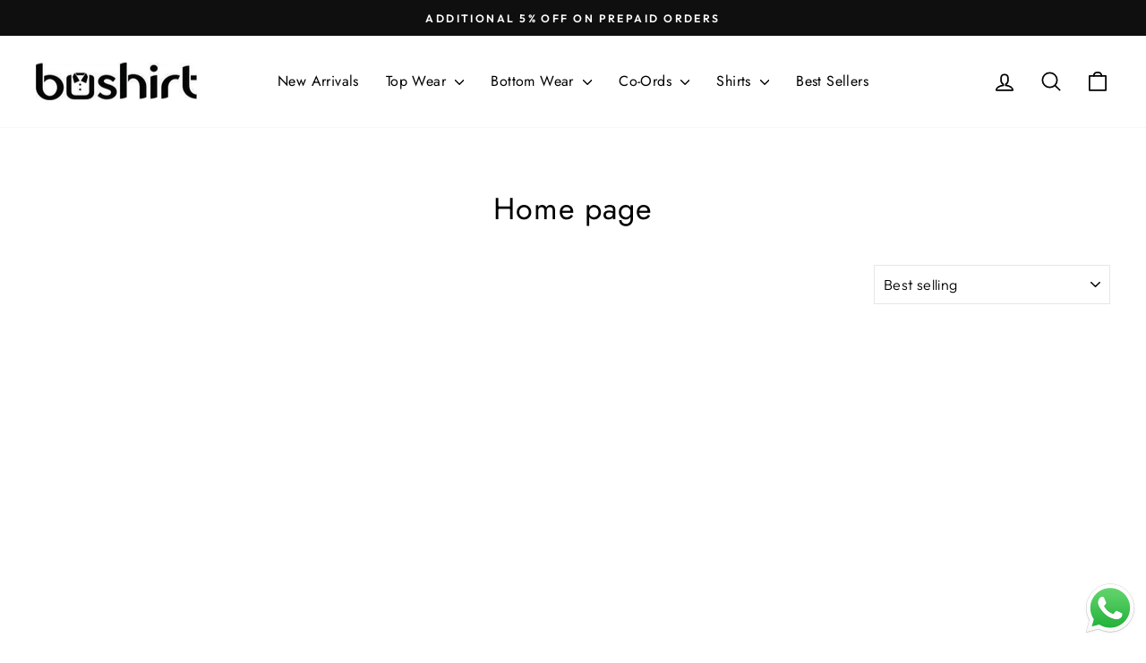

--- FILE ---
content_type: application/javascript
request_url: https://checkout.shopflo.co/stable/assets/sentry-D9PZF-1o.js
body_size: 42822
content:
import{r as xi}from"./react-core-DSsBxFqC.js";(function(){try{var t=typeof window<"u"?window:typeof global<"u"?global:typeof globalThis<"u"?globalThis:typeof self<"u"?self:{},e=new t.Error().stack;e&&(t._sentryDebugIds=t._sentryDebugIds||{},t._sentryDebugIds[e]="b961fb6d-eaa4-42ce-8221-374fe0e3054b",t._sentryDebugIdIdentifier="sentry-dbid-b961fb6d-eaa4-42ce-8221-374fe0e3054b")}catch{}})();var Li=typeof window<"u"?window:typeof global<"u"?global:typeof globalThis<"u"?globalThis:typeof self<"u"?self:{};Li.SENTRY_RELEASE={id:"checkout-ui-stable-e75dc25c61fc26bdf9de808a2e09f3074d9fff93"};const g=typeof __SENTRY_DEBUG__>"u"||__SENTRY_DEBUG__,T=globalThis,Et="10.1.0";function At(){return We(T),T}function We(t){const e=t.__SENTRY__=t.__SENTRY__||{};return e.version=e.version||Et,e[Et]=e[Et]||{}}function re(t,e,n=T){const r=n.__SENTRY__=n.__SENTRY__||{},s=r[Et]=r[Et]||{};return s[t]||(s[t]=e())}const Di=["debug","info","warn","error","log","assert","trace"],Mi="Sentry Logger ",Oe={};function Ht(t){if(!("console"in T))return t();const e=T.console,n={},r=Object.keys(Oe);r.forEach(s=>{const i=Oe[s];n[s]=e[s],e[s]=i});try{return t()}finally{r.forEach(s=>{e[s]=n[s]})}}function $i(){Mn().enabled=!0}function Fi(){Mn().enabled=!1}function os(){return Mn().enabled}function Hi(...t){Dn("log",...t)}function Ui(...t){Dn("warn",...t)}function Bi(...t){Dn("error",...t)}function Dn(t,...e){g&&os()&&Ht(()=>{T.console[t](`${Mi}[${t}]:`,...e)})}function Mn(){return g?re("loggerSettings",()=>({enabled:!1})):{enabled:!1}}const m={enable:$i,disable:Fi,isEnabled:os,log:Hi,warn:Ui,error:Bi},as=50,vt="?",ir=/\(error: (.*)\)/,or=/captureMessage|captureException/;function cs(...t){const e=t.sort((n,r)=>n[0]-r[0]).map(n=>n[1]);return(n,r=0,s=0)=>{const i=[],o=n.split(`
`);for(let a=r;a<o.length;a++){let c=o[a];c.length>1024&&(c=c.slice(0,1024));const u=ir.test(c)?c.replace(ir,"$1"):c;if(!u.match(/\S*Error: /)){for(const d of e){const f=d(u);if(f){i.push(f);break}}if(i.length>=as+s)break}}return qi(i.slice(s))}}function ji(t){return Array.isArray(t)?cs(...t):t}function qi(t){if(!t.length)return[];const e=Array.from(t);return/sentryWrapped/.test(he(e).function||"")&&e.pop(),e.reverse(),or.test(he(e).function||"")&&(e.pop(),or.test(he(e).function||"")&&e.pop()),e.slice(0,as).map(n=>({...n,filename:n.filename||he(e).filename,function:n.function||vt}))}function he(t){return t[t.length-1]||{}}const tn="<anonymous>";function tt(t){try{return!t||typeof t!="function"?tn:t.name||tn}catch{return tn}}function ar(t){const e=t.exception;if(e){const n=[];try{return e.values.forEach(r=>{r.stacktrace.frames&&n.push(...r.stacktrace.frames)}),n}catch{return}}}const Re={},cr={};function mt(t,e){Re[t]=Re[t]||[],Re[t].push(e)}function gt(t,e){if(!cr[t]){cr[t]=!0;try{e()}catch(n){g&&m.error(`Error while instrumenting ${t}`,n)}}}function q(t,e){const n=t&&Re[t];if(n)for(const r of n)try{r(e)}catch(s){g&&m.error(`Error while triggering instrumentation handler.
Type: ${t}
Name: ${tt(r)}
Error:`,s)}}let en=null;function us(t){const e="error";mt(e,t),gt(e,Wi)}function Wi(){en=T.onerror,T.onerror=function(t,e,n,r,s){return q("error",{column:r,error:s,line:n,msg:t,url:e}),en?en.apply(this,arguments):!1},T.onerror.__SENTRY_INSTRUMENTED__=!0}let nn=null;function ds(t){const e="unhandledrejection";mt(e,t),gt(e,Gi)}function Gi(){nn=T.onunhandledrejection,T.onunhandledrejection=function(t){return q("unhandledrejection",t),nn?nn.apply(this,arguments):!0},T.onunhandledrejection.__SENTRY_INSTRUMENTED__=!0}const fs=Object.prototype.toString;function $n(t){switch(fs.call(t)){case"[object Error]":case"[object Exception]":case"[object DOMException]":case"[object WebAssembly.Exception]":return!0;default:return et(t,Error)}}function Ut(t,e){return fs.call(t)===`[object ${e}]`}function ls(t){return Ut(t,"ErrorEvent")}function ur(t){return Ut(t,"DOMError")}function zi(t){return Ut(t,"DOMException")}function Q(t){return Ut(t,"String")}function Fn(t){return typeof t=="object"&&t!==null&&"__sentry_template_string__"in t&&"__sentry_template_values__"in t}function Zt(t){return t===null||Fn(t)||typeof t!="object"&&typeof t!="function"}function Qt(t){return Ut(t,"Object")}function Ge(t){return typeof Event<"u"&&et(t,Event)}function Vi(t){return typeof Element<"u"&&et(t,Element)}function Yi(t){return Ut(t,"RegExp")}function se(t){return!!(t?.then&&typeof t.then=="function")}function Xi(t){return Qt(t)&&"nativeEvent"in t&&"preventDefault"in t&&"stopPropagation"in t}function et(t,e){try{return t instanceof e}catch{return!1}}function ps(t){return!!(typeof t=="object"&&t!==null&&(t.__isVue||t._isVue))}function ms(t){return typeof Request<"u"&&et(t,Request)}const Hn=T,Ji=80;function X(t,e={}){if(!t)return"<unknown>";try{let n=t;const r=5,s=[];let i=0,o=0;const a=" > ",c=a.length;let u;const d=Array.isArray(e)?e:e.keyAttrs,f=!Array.isArray(e)&&e.maxStringLength||Ji;for(;n&&i++<r&&(u=Ki(n,d),!(u==="html"||i>1&&o+s.length*c+u.length>=f));)s.push(u),o+=u.length,n=n.parentNode;return s.reverse().join(a)}catch{return"<unknown>"}}function Ki(t,e){const n=t,r=[];if(!n?.tagName)return"";if(Hn.HTMLElement&&n instanceof HTMLElement&&n.dataset){if(n.dataset.sentryComponent)return n.dataset.sentryComponent;if(n.dataset.sentryElement)return n.dataset.sentryElement}r.push(n.tagName.toLowerCase());const s=e?.length?e.filter(o=>n.getAttribute(o)).map(o=>[o,n.getAttribute(o)]):null;if(s?.length)s.forEach(o=>{r.push(`[${o[0]}="${o[1]}"]`)});else{n.id&&r.push(`#${n.id}`);const o=n.className;if(o&&Q(o)){const a=o.split(/\s+/);for(const c of a)r.push(`.${c}`)}}const i=["aria-label","type","name","title","alt"];for(const o of i){const a=n.getAttribute(o);a&&r.push(`[${o}="${a}"]`)}return r.join("")}function ie(){try{return Hn.document.location.href}catch{return""}}function gs(t){if(!Hn.HTMLElement)return null;let e=t;const n=5;for(let r=0;r<n;r++){if(!e)return null;if(e instanceof HTMLElement){if(e.dataset.sentryComponent)return e.dataset.sentryComponent;if(e.dataset.sentryElement)return e.dataset.sentryElement}e=e.parentNode}return null}function xe(t,e=0){return typeof t!="string"||e===0||t.length<=e?t:`${t.slice(0,e)}...`}function dr(t,e){if(!Array.isArray(t))return"";const n=[];for(let r=0;r<t.length;r++){const s=t[r];try{ps(s)?n.push("[VueViewModel]"):n.push(String(s))}catch{n.push("[value cannot be serialized]")}}return n.join(e)}function Zi(t,e,n=!1){return Q(t)?Yi(e)?e.test(t):Q(e)?n?t===e:t.includes(e):!1:!1}function at(t,e=[],n=!1){return e.some(r=>Zi(t,r,n))}function H(t,e,n){if(!(e in t))return;const r=t[e];if(typeof r!="function")return;const s=n(r);typeof s=="function"&&hs(s,r);try{t[e]=s}catch{g&&m.log(`Failed to replace method "${e}" in object`,t)}}function U(t,e,n){try{Object.defineProperty(t,e,{value:n,writable:!0,configurable:!0})}catch{g&&m.log(`Failed to add non-enumerable property "${e}" to object`,t)}}function hs(t,e){try{const n=e.prototype||{};t.prototype=e.prototype=n,U(t,"__sentry_original__",e)}catch{}}function Un(t){return t.__sentry_original__}function _s(t){if($n(t))return{message:t.message,name:t.name,stack:t.stack,...lr(t)};if(Ge(t)){const e={type:t.type,target:fr(t.target),currentTarget:fr(t.currentTarget),...lr(t)};return typeof CustomEvent<"u"&&et(t,CustomEvent)&&(e.detail=t.detail),e}else return t}function fr(t){try{return Vi(t)?X(t):Object.prototype.toString.call(t)}catch{return"<unknown>"}}function lr(t){if(typeof t=="object"&&t!==null){const e={};for(const n in t)Object.prototype.hasOwnProperty.call(t,n)&&(e[n]=t[n]);return e}else return{}}function Qi(t,e=40){const n=Object.keys(_s(t));n.sort();const r=n[0];if(!r)return"[object has no keys]";if(r.length>=e)return xe(r,e);for(let s=n.length;s>0;s--){const i=n.slice(0,s).join(", ");if(!(i.length>e))return s===n.length?i:xe(i,e)}return""}function to(){const t=T;return t.crypto||t.msCrypto}function W(t=to()){let e=()=>Math.random()*16;try{if(t?.randomUUID)return t.randomUUID().replace(/-/g,"");t?.getRandomValues&&(e=()=>{const n=new Uint8Array(1);return t.getRandomValues(n),n[0]})}catch{}return("10000000100040008000"+1e11).replace(/[018]/g,n=>(n^(e()&15)>>n/4).toString(16))}function Ss(t){return t.exception?.values?.[0]}function yt(t){const{message:e,event_id:n}=t;if(e)return e;const r=Ss(t);return r?r.type&&r.value?`${r.type}: ${r.value}`:r.type||r.value||n||"<unknown>":n||"<unknown>"}function hn(t,e,n){const r=t.exception=t.exception||{},s=r.values=r.values||[],i=s[0]=s[0]||{};i.value||(i.value=e||""),i.type||(i.type="Error")}function xt(t,e){const n=Ss(t);if(!n)return;const r={type:"generic",handled:!0},s=n.mechanism;if(n.mechanism={...r,...s,...e},e&&"data"in e){const i={...s?.data,...e.data};n.mechanism.data=i}}function pr(t){if(eo(t))return!0;try{U(t,"__sentry_captured__",!0)}catch{}return!1}function eo(t){try{return t.__sentry_captured__}catch{}}const ys=1e3;function kt(){return Date.now()/ys}function no(){const{performance:t}=T;if(!t?.now||!t.timeOrigin)return kt;const e=t.timeOrigin;return()=>(e+t.now())/ys}let mr;function L(){return(mr??(mr=no()))()}let rn;function ro(){const{performance:t}=T;if(!t?.now)return[void 0,"none"];const e=3600*1e3,n=t.now(),r=Date.now(),s=t.timeOrigin?Math.abs(t.timeOrigin+n-r):e,i=s<e,o=t.timing?.navigationStart,c=typeof o=="number"?Math.abs(o+n-r):e,u=c<e;return i||u?s<=c?[t.timeOrigin,"timeOrigin"]:[o,"navigationStart"]:[r,"dateNow"]}function B(){return rn||(rn=ro()),rn[0]}function so(t){const e=L(),n={sid:W(),init:!0,timestamp:e,started:e,duration:0,status:"ok",errors:0,ignoreDuration:!1,toJSON:()=>oo(n)};return t&&Lt(n,t),n}function Lt(t,e={}){if(e.user&&(!t.ipAddress&&e.user.ip_address&&(t.ipAddress=e.user.ip_address),!t.did&&!e.did&&(t.did=e.user.id||e.user.email||e.user.username)),t.timestamp=e.timestamp||L(),e.abnormal_mechanism&&(t.abnormal_mechanism=e.abnormal_mechanism),e.ignoreDuration&&(t.ignoreDuration=e.ignoreDuration),e.sid&&(t.sid=e.sid.length===32?e.sid:W()),e.init!==void 0&&(t.init=e.init),!t.did&&e.did&&(t.did=`${e.did}`),typeof e.started=="number"&&(t.started=e.started),t.ignoreDuration)t.duration=void 0;else if(typeof e.duration=="number")t.duration=e.duration;else{const n=t.timestamp-t.started;t.duration=n>=0?n:0}e.release&&(t.release=e.release),e.environment&&(t.environment=e.environment),!t.ipAddress&&e.ipAddress&&(t.ipAddress=e.ipAddress),!t.userAgent&&e.userAgent&&(t.userAgent=e.userAgent),typeof e.errors=="number"&&(t.errors=e.errors),e.status&&(t.status=e.status)}function io(t,e){let n={};t.status==="ok"&&(n={status:"exited"}),Lt(t,n)}function oo(t){return{sid:`${t.sid}`,init:t.init,started:new Date(t.started*1e3).toISOString(),timestamp:new Date(t.timestamp*1e3).toISOString(),status:t.status,errors:t.errors,did:typeof t.did=="number"||typeof t.did=="string"?`${t.did}`:void 0,duration:t.duration,abnormal_mechanism:t.abnormal_mechanism,attrs:{release:t.release,environment:t.environment,ip_address:t.ipAddress,user_agent:t.userAgent}}}function oe(t,e,n=2){if(!e||typeof e!="object"||n<=0)return e;if(t&&Object.keys(e).length===0)return t;const r={...t};for(const s in e)Object.prototype.hasOwnProperty.call(e,s)&&(r[s]=oe(r[s],e[s],n-1));return r}function ct(){return W()}function ae(){return W().substring(16)}const _n="_sentrySpan";function Dt(t,e){e?U(t,_n,e):delete t[_n]}function Le(t){return t[_n]}const ao=100;class nt{constructor(){this._notifyingListeners=!1,this._scopeListeners=[],this._eventProcessors=[],this._breadcrumbs=[],this._attachments=[],this._user={},this._tags={},this._extra={},this._contexts={},this._sdkProcessingMetadata={},this._propagationContext={traceId:ct(),sampleRand:Math.random()}}clone(){const e=new nt;return e._breadcrumbs=[...this._breadcrumbs],e._tags={...this._tags},e._extra={...this._extra},e._contexts={...this._contexts},this._contexts.flags&&(e._contexts.flags={values:[...this._contexts.flags.values]}),e._user=this._user,e._level=this._level,e._session=this._session,e._transactionName=this._transactionName,e._fingerprint=this._fingerprint,e._eventProcessors=[...this._eventProcessors],e._attachments=[...this._attachments],e._sdkProcessingMetadata={...this._sdkProcessingMetadata},e._propagationContext={...this._propagationContext},e._client=this._client,e._lastEventId=this._lastEventId,Dt(e,Le(this)),e}setClient(e){this._client=e}setLastEventId(e){this._lastEventId=e}getClient(){return this._client}lastEventId(){return this._lastEventId}addScopeListener(e){this._scopeListeners.push(e)}addEventProcessor(e){return this._eventProcessors.push(e),this}setUser(e){return this._user=e||{email:void 0,id:void 0,ip_address:void 0,username:void 0},this._session&&Lt(this._session,{user:e}),this._notifyScopeListeners(),this}getUser(){return this._user}setTags(e){return this._tags={...this._tags,...e},this._notifyScopeListeners(),this}setTag(e,n){return this._tags={...this._tags,[e]:n},this._notifyScopeListeners(),this}setExtras(e){return this._extra={...this._extra,...e},this._notifyScopeListeners(),this}setExtra(e,n){return this._extra={...this._extra,[e]:n},this._notifyScopeListeners(),this}setFingerprint(e){return this._fingerprint=e,this._notifyScopeListeners(),this}setLevel(e){return this._level=e,this._notifyScopeListeners(),this}setTransactionName(e){return this._transactionName=e,this._notifyScopeListeners(),this}setContext(e,n){return n===null?delete this._contexts[e]:this._contexts[e]=n,this._notifyScopeListeners(),this}setSession(e){return e?this._session=e:delete this._session,this._notifyScopeListeners(),this}getSession(){return this._session}update(e){if(!e)return this;const n=typeof e=="function"?e(this):e,r=n instanceof nt?n.getScopeData():Qt(n)?e:void 0,{tags:s,extra:i,user:o,contexts:a,level:c,fingerprint:u=[],propagationContext:d}=r||{};return this._tags={...this._tags,...s},this._extra={...this._extra,...i},this._contexts={...this._contexts,...a},o&&Object.keys(o).length&&(this._user=o),c&&(this._level=c),u.length&&(this._fingerprint=u),d&&(this._propagationContext=d),this}clear(){return this._breadcrumbs=[],this._tags={},this._extra={},this._user={},this._contexts={},this._level=void 0,this._transactionName=void 0,this._fingerprint=void 0,this._session=void 0,Dt(this,void 0),this._attachments=[],this.setPropagationContext({traceId:ct(),sampleRand:Math.random()}),this._notifyScopeListeners(),this}addBreadcrumb(e,n){const r=typeof n=="number"?n:ao;if(r<=0)return this;const s={timestamp:kt(),...e,message:e.message?xe(e.message,2048):e.message};return this._breadcrumbs.push(s),this._breadcrumbs.length>r&&(this._breadcrumbs=this._breadcrumbs.slice(-r),this._client?.recordDroppedEvent("buffer_overflow","log_item")),this._notifyScopeListeners(),this}getLastBreadcrumb(){return this._breadcrumbs[this._breadcrumbs.length-1]}clearBreadcrumbs(){return this._breadcrumbs=[],this._notifyScopeListeners(),this}addAttachment(e){return this._attachments.push(e),this}clearAttachments(){return this._attachments=[],this}getScopeData(){return{breadcrumbs:this._breadcrumbs,attachments:this._attachments,contexts:this._contexts,tags:this._tags,extra:this._extra,user:this._user,level:this._level,fingerprint:this._fingerprint||[],eventProcessors:this._eventProcessors,propagationContext:this._propagationContext,sdkProcessingMetadata:this._sdkProcessingMetadata,transactionName:this._transactionName,span:Le(this)}}setSDKProcessingMetadata(e){return this._sdkProcessingMetadata=oe(this._sdkProcessingMetadata,e,2),this}setPropagationContext(e){return this._propagationContext=e,this}getPropagationContext(){return this._propagationContext}captureException(e,n){const r=n?.event_id||W();if(!this._client)return g&&m.warn("No client configured on scope - will not capture exception!"),r;const s=new Error("Sentry syntheticException");return this._client.captureException(e,{originalException:e,syntheticException:s,...n,event_id:r},this),r}captureMessage(e,n,r){const s=r?.event_id||W();if(!this._client)return g&&m.warn("No client configured on scope - will not capture message!"),s;const i=new Error(e);return this._client.captureMessage(e,n,{originalException:e,syntheticException:i,...r,event_id:s},this),s}captureEvent(e,n){const r=n?.event_id||W();return this._client?(this._client.captureEvent(e,{...n,event_id:r},this),r):(g&&m.warn("No client configured on scope - will not capture event!"),r)}_notifyScopeListeners(){this._notifyingListeners||(this._notifyingListeners=!0,this._scopeListeners.forEach(e=>{e(this)}),this._notifyingListeners=!1)}}function co(){return re("defaultCurrentScope",()=>new nt)}function uo(){return re("defaultIsolationScope",()=>new nt)}class fo{constructor(e,n){let r;e?r=e:r=new nt;let s;n?s=n:s=new nt,this._stack=[{scope:r}],this._isolationScope=s}withScope(e){const n=this._pushScope();let r;try{r=e(n)}catch(s){throw this._popScope(),s}return se(r)?r.then(s=>(this._popScope(),s),s=>{throw this._popScope(),s}):(this._popScope(),r)}getClient(){return this.getStackTop().client}getScope(){return this.getStackTop().scope}getIsolationScope(){return this._isolationScope}getStackTop(){return this._stack[this._stack.length-1]}_pushScope(){const e=this.getScope().clone();return this._stack.push({client:this.getClient(),scope:e}),e}_popScope(){return this._stack.length<=1?!1:!!this._stack.pop()}}function Mt(){const t=At(),e=We(t);return e.stack=e.stack||new fo(co(),uo())}function lo(t){return Mt().withScope(t)}function po(t,e){const n=Mt();return n.withScope(()=>(n.getStackTop().scope=t,e(t)))}function gr(t){return Mt().withScope(()=>t(Mt().getIsolationScope()))}function mo(){return{withIsolationScope:gr,withScope:lo,withSetScope:po,withSetIsolationScope:(t,e)=>gr(e),getCurrentScope:()=>Mt().getScope(),getIsolationScope:()=>Mt().getIsolationScope()}}function Bt(t){const e=We(t);return e.acs?e.acs:mo()}function R(){const t=At();return Bt(t).getCurrentScope()}function J(){const t=At();return Bt(t).getIsolationScope()}function go(){return re("globalScope",()=>new nt)}function ze(...t){const e=At(),n=Bt(e);if(t.length===2){const[r,s]=t;return r?n.withSetScope(r,s):n.withScope(s)}return n.withScope(t[0])}function I(){return R().getClient()}function ho(t){const e=t.getPropagationContext(),{traceId:n,parentSpanId:r,propagationSpanId:s}=e,i={trace_id:n,span_id:s||ae()};return r&&(i.parent_span_id=r),i}const Y="sentry.source",Bn="sentry.sample_rate",Es="sentry.previous_trace_sample_rate",rt="sentry.op",C="sentry.origin",De="sentry.idle_span_finish_reason",ce="sentry.measurement_unit",ue="sentry.measurement_value",hr="sentry.custom_span_name",jn="sentry.profile_id",jt="sentry.exclusive_time",_o="sentry.link.type",So=0,bs=1,N=2;function yo(t){if(t<400&&t>=100)return{code:bs};if(t>=400&&t<500)switch(t){case 401:return{code:N,message:"unauthenticated"};case 403:return{code:N,message:"permission_denied"};case 404:return{code:N,message:"not_found"};case 409:return{code:N,message:"already_exists"};case 413:return{code:N,message:"failed_precondition"};case 429:return{code:N,message:"resource_exhausted"};case 499:return{code:N,message:"cancelled"};default:return{code:N,message:"invalid_argument"}}if(t>=500&&t<600)switch(t){case 501:return{code:N,message:"unimplemented"};case 503:return{code:N,message:"unavailable"};case 504:return{code:N,message:"deadline_exceeded"};default:return{code:N,message:"internal_error"}}return{code:N,message:"unknown_error"}}function Ts(t,e){t.setAttribute("http.response.status_code",e);const n=yo(e);n.message!=="unknown_error"&&t.setStatus(n)}const Is="_sentryScope",vs="_sentryIsolationScope";function Eo(t,e,n){t&&(U(t,vs,n),U(t,Is,e))}function Me(t){return{scope:t[Is],isolationScope:t[vs]}}const qn="sentry-",bo=/^sentry-/,To=8192;function Rs(t){const e=vo(t);if(!e)return;const n=Object.entries(e).reduce((r,[s,i])=>{if(s.match(bo)){const o=s.slice(qn.length);r[o]=i}return r},{});if(Object.keys(n).length>0)return n}function Io(t){if(!t)return;const e=Object.entries(t).reduce((n,[r,s])=>(s&&(n[`${qn}${r}`]=s),n),{});return Ro(e)}function vo(t){if(!(!t||!Q(t)&&!Array.isArray(t)))return Array.isArray(t)?t.reduce((e,n)=>{const r=_r(n);return Object.entries(r).forEach(([s,i])=>{e[s]=i}),e},{}):_r(t)}function _r(t){return t.split(",").map(e=>e.split("=").map(n=>{try{return decodeURIComponent(n.trim())}catch{return}})).reduce((e,[n,r])=>(n&&r&&(e[n]=r),e),{})}function Ro(t){if(Object.keys(t).length!==0)return Object.entries(t).reduce((e,[n,r],s)=>{const i=`${encodeURIComponent(n)}=${encodeURIComponent(r)}`,o=s===0?i:`${e},${i}`;return o.length>To?(g&&m.warn(`Not adding key: ${n} with val: ${r} to baggage header due to exceeding baggage size limits.`),e):o},"")}const wo=/^o(\d+)\./,Ao=/^(?:(\w+):)\/\/(?:(\w+)(?::(\w+)?)?@)([\w.-]+)(?::(\d+))?\/(.+)/;function ko(t){return t==="http"||t==="https"}function de(t,e=!1){const{host:n,path:r,pass:s,port:i,projectId:o,protocol:a,publicKey:c}=t;return`${a}://${c}${e&&s?`:${s}`:""}@${n}${i?`:${i}`:""}/${r&&`${r}/`}${o}`}function No(t){const e=Ao.exec(t);if(!e){Ht(()=>{console.error(`Invalid Sentry Dsn: ${t}`)});return}const[n,r,s="",i="",o="",a=""]=e.slice(1);let c="",u=a;const d=u.split("/");if(d.length>1&&(c=d.slice(0,-1).join("/"),u=d.pop()),u){const f=u.match(/^\d+/);f&&(u=f[0])}return ws({host:i,pass:s,path:c,projectId:u,port:o,protocol:n,publicKey:r})}function ws(t){return{protocol:t.protocol,publicKey:t.publicKey||"",pass:t.pass||"",host:t.host,port:t.port||"",path:t.path||"",projectId:t.projectId}}function Co(t){if(!g)return!0;const{port:e,projectId:n,protocol:r}=t;return["protocol","publicKey","host","projectId"].find(o=>t[o]?!1:(m.error(`Invalid Sentry Dsn: ${o} missing`),!0))?!1:n.match(/^\d+$/)?ko(r)?e&&isNaN(parseInt(e,10))?(m.error(`Invalid Sentry Dsn: Invalid port ${e}`),!1):!0:(m.error(`Invalid Sentry Dsn: Invalid protocol ${r}`),!1):(m.error(`Invalid Sentry Dsn: Invalid projectId ${n}`),!1)}function Po(t){return t.match(wo)?.[1]}function Oo(t){const e=t.getOptions(),{host:n}=t.getDsn()||{};let r;return e.orgId?r=String(e.orgId):n&&(r=Po(n)),r}function xo(t){const e=typeof t=="string"?No(t):ws(t);if(!(!e||!Co(e)))return e}function te(t){if(typeof t=="boolean")return Number(t);const e=typeof t=="string"?parseFloat(t):t;if(!(typeof e!="number"||isNaN(e)||e<0||e>1))return e}const As=new RegExp("^[ \\t]*([0-9a-f]{32})?-?([0-9a-f]{16})?-?([01])?[ \\t]*$");function Lo(t){if(!t)return;const e=t.match(As);if(!e)return;let n;return e[3]==="1"?n=!0:e[3]==="0"&&(n=!1),{traceId:e[1],parentSampled:n,parentSpanId:e[2]}}function Do(t,e){const n=Lo(t),r=Rs(e);if(!n?.traceId)return{traceId:ct(),sampleRand:Math.random()};const s=Mo(n,r);r&&(r.sample_rand=s.toString());const{traceId:i,parentSpanId:o,parentSampled:a}=n;return{traceId:i,parentSpanId:o,sampled:a,dsc:r||{},sampleRand:s}}function ks(t=ct(),e=ae(),n){let r="";return n!==void 0&&(r=n?"-1":"-0"),`${t}-${e}${r}`}function Mo(t,e){const n=te(e?.sample_rand);if(n!==void 0)return n;const r=te(e?.sample_rate);return r&&t?.parentSampled!==void 0?t.parentSampled?Math.random()*r:r+Math.random()*(1-r):Math.random()}const Ns=0,Wn=1;let Sr=!1;function $o(t){const{spanId:e,traceId:n}=t.spanContext(),{data:r,op:s,parent_span_id:i,status:o,origin:a,links:c}=b(t);return{parent_span_id:i,span_id:e,trace_id:n,data:r,op:s,status:o,origin:a,links:c}}function Fo(t){const{spanId:e,traceId:n,isRemote:r}=t.spanContext(),s=r?e:b(t).parent_span_id,i=Me(t).scope,o=r?i?.getPropagationContext().propagationSpanId||ae():e;return{parent_span_id:s,span_id:o,trace_id:n}}function Ho(t){const{traceId:e,spanId:n}=t.spanContext(),r=Nt(t);return ks(e,n,r)}function Cs(t){if(t&&t.length>0)return t.map(({context:{spanId:e,traceId:n,traceFlags:r,...s},attributes:i})=>({span_id:e,trace_id:n,sampled:r===Wn,attributes:i,...s}))}function bt(t){return typeof t=="number"?yr(t):Array.isArray(t)?t[0]+t[1]/1e9:t instanceof Date?yr(t.getTime()):L()}function yr(t){return t>9999999999?t/1e3:t}function b(t){if(Bo(t))return t.getSpanJSON();const{spanId:e,traceId:n}=t.spanContext();if(Uo(t)){const{attributes:r,startTime:s,name:i,endTime:o,status:a,links:c}=t,u="parentSpanId"in t?t.parentSpanId:"parentSpanContext"in t?t.parentSpanContext?.spanId:void 0;return{span_id:e,trace_id:n,data:r,description:i,parent_span_id:u,start_timestamp:bt(s),timestamp:bt(o)||void 0,status:Ps(a),op:r[rt],origin:r[C],links:Cs(c)}}return{span_id:e,trace_id:n,start_timestamp:0,data:{}}}function Uo(t){const e=t;return!!e.attributes&&!!e.startTime&&!!e.name&&!!e.endTime&&!!e.status}function Bo(t){return typeof t.getSpanJSON=="function"}function Nt(t){const{traceFlags:e}=t.spanContext();return e===Wn}function Ps(t){if(!(!t||t.code===So))return t.code===bs?"ok":t.message||"unknown_error"}const Tt="_sentryChildSpans",Sn="_sentryRootSpan";function Os(t,e){const n=t[Sn]||t;U(e,Sn,n),t[Tt]?t[Tt].add(e):U(t,Tt,new Set([e]))}function jo(t,e){t[Tt]&&t[Tt].delete(e)}function we(t){const e=new Set;function n(r){if(!e.has(r)&&Nt(r)){e.add(r);const s=r[Tt]?Array.from(r[Tt]):[];for(const i of s)n(i)}}return n(t),Array.from(e)}function $(t){return t[Sn]||t}function j(){const t=At(),e=Bt(t);return e.getActiveSpan?e.getActiveSpan():Le(R())}function yn(){Sr||(Ht(()=>{console.warn("[Sentry] Returning null from `beforeSendSpan` is disallowed. To drop certain spans, configure the respective integrations directly.")}),Sr=!0)}let Er=!1;function qo(){if(Er)return;function t(){const e=j(),n=e&&$(e);if(n){const r="internal_error";g&&m.log(`[Tracing] Root span: ${r} -> Global error occurred`),n.setStatus({code:N,message:r})}}t.tag="sentry_tracingErrorCallback",Er=!0,us(t),ds(t)}function ut(t){if(typeof __SENTRY_TRACING__=="boolean"&&!__SENTRY_TRACING__)return!1;const e=t||I()?.getOptions();return!!e&&(e.tracesSampleRate!=null||!!e.tracesSampler)}const Gn="production",xs="_frozenDsc";function Ae(t,e){U(t,xs,e)}function Ls(t,e){const n=e.getOptions(),{publicKey:r}=e.getDsn()||{},s={environment:n.environment||Gn,release:n.release,public_key:r,trace_id:t,org_id:Oo(e)};return e.emit("createDsc",s),s}function Ds(t,e){const n=e.getPropagationContext();return n.dsc||Ls(n.traceId,t)}function dt(t){const e=I();if(!e)return{};const n=$(t),r=b(n),s=r.data,i=n.spanContext().traceState,o=i?.get("sentry.sample_rate")??s[Bn]??s[Es];function a(h){return(typeof o=="number"||typeof o=="string")&&(h.sample_rate=`${o}`),h}const c=n[xs];if(c)return a(c);const u=i?.get("sentry.dsc"),d=u&&Rs(u);if(d)return a(d);const f=Ls(t.spanContext().traceId,e),l=s[Y],p=r.description;return l!=="url"&&p&&(f.transaction=p),ut()&&(f.sampled=String(Nt(n)),f.sample_rand=i?.get("sentry.sample_rand")??Me(n).scope?.getPropagationContext().sampleRand.toString()),a(f),e.emit("createDsc",f,n),f}class ft{constructor(e={}){this._traceId=e.traceId||ct(),this._spanId=e.spanId||ae()}spanContext(){return{spanId:this._spanId,traceId:this._traceId,traceFlags:Ns}}end(e){}setAttribute(e,n){return this}setAttributes(e){return this}setStatus(e){return this}updateName(e){return this}isRecording(){return!1}addEvent(e,n,r){return this}addLink(e){return this}addLinks(e){return this}recordException(e,n){}}function Z(t,e=100,n=1/0){try{return En("",t,e,n)}catch(r){return{ERROR:`**non-serializable** (${r})`}}}function Ms(t,e=3,n=100*1024){const r=Z(t,e);return Vo(r)>n?Ms(t,e-1,n):r}function En(t,e,n=1/0,r=1/0,s=Yo()){const[i,o]=s;if(e==null||["boolean","string"].includes(typeof e)||typeof e=="number"&&Number.isFinite(e))return e;const a=Wo(t,e);if(!a.startsWith("[object "))return a;if(e.__sentry_skip_normalization__)return e;const c=typeof e.__sentry_override_normalization_depth__=="number"?e.__sentry_override_normalization_depth__:n;if(c===0)return a.replace("object ","");if(i(e))return"[Circular ~]";const u=e;if(u&&typeof u.toJSON=="function")try{const p=u.toJSON();return En("",p,c-1,r,s)}catch{}const d=Array.isArray(e)?[]:{};let f=0;const l=_s(e);for(const p in l){if(!Object.prototype.hasOwnProperty.call(l,p))continue;if(f>=r){d[p]="[MaxProperties ~]";break}const h=l[p];d[p]=En(p,h,c-1,r,s),f++}return o(e),d}function Wo(t,e){try{if(t==="domain"&&e&&typeof e=="object"&&e._events)return"[Domain]";if(t==="domainEmitter")return"[DomainEmitter]";if(typeof global<"u"&&e===global)return"[Global]";if(typeof window<"u"&&e===window)return"[Window]";if(typeof document<"u"&&e===document)return"[Document]";if(ps(e))return"[VueViewModel]";if(Xi(e))return"[SyntheticEvent]";if(typeof e=="number"&&!Number.isFinite(e))return`[${e}]`;if(typeof e=="function")return`[Function: ${tt(e)}]`;if(typeof e=="symbol")return`[${String(e)}]`;if(typeof e=="bigint")return`[BigInt: ${String(e)}]`;const n=Go(e);return/^HTML(\w*)Element$/.test(n)?`[HTMLElement: ${n}]`:`[object ${n}]`}catch(n){return`**non-serializable** (${n})`}}function Go(t){const e=Object.getPrototypeOf(t);return e?.constructor?e.constructor.name:"null prototype"}function zo(t){return~-encodeURI(t).split(/%..|./).length}function Vo(t){return zo(JSON.stringify(t))}function Yo(){const t=new WeakSet;function e(r){return t.has(r)?!0:(t.add(r),!1)}function n(r){t.delete(r)}return[e,n]}function qt(t,e=[]){return[t,e]}function Xo(t,e){const[n,r]=t;return[n,[...r,e]]}function br(t,e){const n=t[1];for(const r of n){const s=r[0].type;if(e(r,s))return!0}return!1}function bn(t){const e=We(T);return e.encodePolyfill?e.encodePolyfill(t):new TextEncoder().encode(t)}function Jo(t){const[e,n]=t;let r=JSON.stringify(e);function s(i){typeof r=="string"?r=typeof i=="string"?r+i:[bn(r),i]:r.push(typeof i=="string"?bn(i):i)}for(const i of n){const[o,a]=i;if(s(`
${JSON.stringify(o)}
`),typeof a=="string"||a instanceof Uint8Array)s(a);else{let c;try{c=JSON.stringify(a)}catch{c=JSON.stringify(Z(a))}s(c)}}return typeof r=="string"?r:Ko(r)}function Ko(t){const e=t.reduce((s,i)=>s+i.length,0),n=new Uint8Array(e);let r=0;for(const s of t)n.set(s,r),r+=s.length;return n}function Zo(t){return[{type:"span"},t]}function Qo(t){const e=typeof t.data=="string"?bn(t.data):t.data;return[{type:"attachment",length:e.length,filename:t.filename,content_type:t.contentType,attachment_type:t.attachmentType},e]}const ta={session:"session",sessions:"session",attachment:"attachment",transaction:"transaction",event:"error",client_report:"internal",user_report:"default",profile:"profile",profile_chunk:"profile",replay_event:"replay",replay_recording:"replay",check_in:"monitor",feedback:"feedback",span:"span",raw_security:"security",log:"log_item"};function Tr(t){return ta[t]}function $s(t){if(!t?.sdk)return;const{name:e,version:n}=t.sdk;return{name:e,version:n}}function ea(t,e,n,r){const s=t.sdkProcessingMetadata?.dynamicSamplingContext;return{event_id:t.event_id,sent_at:new Date().toISOString(),...e&&{sdk:e},...!!n&&r&&{dsn:de(r)},...s&&{trace:s}}}function na(t,e){return e&&(t.sdk=t.sdk||{},t.sdk.name=t.sdk.name||e.name,t.sdk.version=t.sdk.version||e.version,t.sdk.integrations=[...t.sdk.integrations||[],...e.integrations||[]],t.sdk.packages=[...t.sdk.packages||[],...e.packages||[]]),t}function ra(t,e,n,r){const s=$s(n),i={sent_at:new Date().toISOString(),...s&&{sdk:s},...!!r&&e&&{dsn:de(e)}},o="aggregates"in t?[{type:"sessions"},t]:[{type:"session"},t.toJSON()];return qt(i,[o])}function sa(t,e,n,r){const s=$s(n),i=t.type&&t.type!=="replay_event"?t.type:"event";na(t,n?.sdk);const o=ea(t,s,r,e);return delete t.sdkProcessingMetadata,qt(o,[[{type:i},t]])}function ia(t,e){function n(d){return!!d.trace_id&&!!d.public_key}const r=dt(t[0]),s=e?.getDsn(),i=e?.getOptions().tunnel,o={sent_at:new Date().toISOString(),...n(r)&&{trace:r},...!!i&&s&&{dsn:de(s)}},a=e?.getOptions().beforeSendSpan,c=a?d=>{const f=b(d),l=a(f);return l||(yn(),f)}:b,u=[];for(const d of t){const f=c(d);f&&u.push(Zo(f))}return qt(o,u)}function oa(t){if(!g)return;const{description:e="< unknown name >",op:n="< unknown op >",parent_span_id:r}=b(t),{spanId:s}=t.spanContext(),i=Nt(t),o=$(t),a=o===t,c=`[Tracing] Starting ${i?"sampled":"unsampled"} ${a?"root ":""}span`,u=[`op: ${n}`,`name: ${e}`,`ID: ${s}`];if(r&&u.push(`parent ID: ${r}`),!a){const{op:d,description:f}=b(o);u.push(`root ID: ${o.spanContext().spanId}`),d&&u.push(`root op: ${d}`),f&&u.push(`root description: ${f}`)}m.log(`${c}
  ${u.join(`
  `)}`)}function aa(t){if(!g)return;const{description:e="< unknown name >",op:n="< unknown op >"}=b(t),{spanId:r}=t.spanContext(),i=$(t)===t,o=`[Tracing] Finishing "${n}" ${i?"root ":""}span "${e}" with ID ${r}`;m.log(o)}function ca(t,e,n,r=j()){const s=r&&$(r);s&&(g&&m.log(`[Measurement] Setting measurement on root span: ${t} = ${e} ${n}`),s.addEvent(t,{[ue]:e,[ce]:n}))}function Ir(t){if(!t||t.length===0)return;const e={};return t.forEach(n=>{const r=n.attributes||{},s=r[ce],i=r[ue];typeof s=="string"&&typeof i=="number"&&(e[n.name]={value:i,unit:s})}),e}const vr=1e3;class Ve{constructor(e={}){this._traceId=e.traceId||ct(),this._spanId=e.spanId||ae(),this._startTime=e.startTimestamp||L(),this._links=e.links,this._attributes={},this.setAttributes({[C]:"manual",[rt]:e.op,...e.attributes}),this._name=e.name,e.parentSpanId&&(this._parentSpanId=e.parentSpanId),"sampled"in e&&(this._sampled=e.sampled),e.endTimestamp&&(this._endTime=e.endTimestamp),this._events=[],this._isStandaloneSpan=e.isStandalone,this._endTime&&this._onSpanEnded()}addLink(e){return this._links?this._links.push(e):this._links=[e],this}addLinks(e){return this._links?this._links.push(...e):this._links=e,this}recordException(e,n){}spanContext(){const{_spanId:e,_traceId:n,_sampled:r}=this;return{spanId:e,traceId:n,traceFlags:r?Wn:Ns}}setAttribute(e,n){return n===void 0?delete this._attributes[e]:this._attributes[e]=n,this}setAttributes(e){return Object.keys(e).forEach(n=>this.setAttribute(n,e[n])),this}updateStartTime(e){this._startTime=bt(e)}setStatus(e){return this._status=e,this}updateName(e){return this._name=e,this.setAttribute(Y,"custom"),this}end(e){this._endTime||(this._endTime=bt(e),aa(this),this._onSpanEnded())}getSpanJSON(){return{data:this._attributes,description:this._name,op:this._attributes[rt],parent_span_id:this._parentSpanId,span_id:this._spanId,start_timestamp:this._startTime,status:Ps(this._status),timestamp:this._endTime,trace_id:this._traceId,origin:this._attributes[C],profile_id:this._attributes[jn],exclusive_time:this._attributes[jt],measurements:Ir(this._events),is_segment:this._isStandaloneSpan&&$(this)===this||void 0,segment_id:this._isStandaloneSpan?$(this).spanContext().spanId:void 0,links:Cs(this._links)}}isRecording(){return!this._endTime&&!!this._sampled}addEvent(e,n,r){g&&m.log("[Tracing] Adding an event to span:",e);const s=Rr(n)?n:r||L(),i=Rr(n)?{}:n||{},o={name:e,time:bt(s),attributes:i};return this._events.push(o),this}isStandaloneSpan(){return!!this._isStandaloneSpan}_onSpanEnded(){const e=I();if(e&&e.emit("spanEnd",this),!(this._isStandaloneSpan||this===$(this)))return;if(this._isStandaloneSpan){this._sampled?da(ia([this],e)):(g&&m.log("[Tracing] Discarding standalone span because its trace was not chosen to be sampled."),e&&e.recordDroppedEvent("sample_rate","span"));return}const r=this._convertSpanToTransaction();r&&(Me(this).scope||R()).captureEvent(r)}_convertSpanToTransaction(){if(!wr(b(this)))return;this._name||(g&&m.warn("Transaction has no name, falling back to `<unlabeled transaction>`."),this._name="<unlabeled transaction>");const{scope:e,isolationScope:n}=Me(this),r=e?.getScopeData().sdkProcessingMetadata?.normalizedRequest;if(this._sampled!==!0)return;const i=we(this).filter(d=>d!==this&&!ua(d)).map(d=>b(d)).filter(wr),o=this._attributes[Y];delete this._attributes[hr],i.forEach(d=>{delete d.data[hr]});const a={contexts:{trace:$o(this)},spans:i.length>vr?i.sort((d,f)=>d.start_timestamp-f.start_timestamp).slice(0,vr):i,start_timestamp:this._startTime,timestamp:this._endTime,transaction:this._name,type:"transaction",sdkProcessingMetadata:{capturedSpanScope:e,capturedSpanIsolationScope:n,dynamicSamplingContext:dt(this)},request:r,...o&&{transaction_info:{source:o}}},c=Ir(this._events);return c&&Object.keys(c).length&&(g&&m.log("[Measurements] Adding measurements to transaction event",JSON.stringify(c,void 0,2)),a.measurements=c),a}}function Rr(t){return t&&typeof t=="number"||t instanceof Date||Array.isArray(t)}function wr(t){return!!t.start_timestamp&&!!t.timestamp&&!!t.span_id&&!!t.trace_id}function ua(t){return t instanceof Ve&&t.isStandaloneSpan()}function da(t){const e=I();if(!e)return;const n=t[1];if(!n||n.length===0){e.recordDroppedEvent("before_send","span");return}e.sendEnvelope(t)}function fa(t,e,n=()=>{}){let r;try{r=t()}catch(s){throw e(s),n(),s}return la(r,e,n)}function la(t,e,n){return se(t)?t.then(r=>(n(),r),r=>{throw e(r),n(),r}):(n(),t)}function pa(t,e,n){if(!ut(t))return[!1];let r,s;typeof t.tracesSampler=="function"?(s=t.tracesSampler({...e,inheritOrSampleWith:a=>typeof e.parentSampleRate=="number"?e.parentSampleRate:typeof e.parentSampled=="boolean"?Number(e.parentSampled):a}),r=!0):e.parentSampled!==void 0?s=e.parentSampled:typeof t.tracesSampleRate<"u"&&(s=t.tracesSampleRate,r=!0);const i=te(s);if(i===void 0)return g&&m.warn(`[Tracing] Discarding root span because of invalid sample rate. Sample rate must be a boolean or a number between 0 and 1. Got ${JSON.stringify(s)} of type ${JSON.stringify(typeof s)}.`),[!1];if(!i)return g&&m.log(`[Tracing] Discarding transaction because ${typeof t.tracesSampler=="function"?"tracesSampler returned 0 or false":"a negative sampling decision was inherited or tracesSampleRate is set to 0"}`),[!1,i,r];const o=n<i;return o||g&&m.log(`[Tracing] Discarding transaction because it's not included in the random sample (sampling rate = ${Number(s)})`),[o,i,r]}const Fs="__SENTRY_SUPPRESS_TRACING__";function ma(t,e){const n=Vn();if(n.startSpan)return n.startSpan(t,e);const r=Us(t),{forceTransaction:s,parentSpan:i,scope:o}=t,a=o?.clone();return ze(a,()=>ha(i)(()=>{const u=R(),d=Bs(u,i),l=t.onlyIfParent&&!d?new ft:Hs({parentSpan:d,spanArguments:r,forceTransaction:s,scope:u});return Dt(u,l),fa(()=>e(l),()=>{const{status:p}=b(l);l.isRecording()&&(!p||p==="ok")&&l.setStatus({code:N,message:"internal_error"})},()=>{l.end()})}))}function Wt(t){const e=Vn();if(e.startInactiveSpan)return e.startInactiveSpan(t);const n=Us(t),{forceTransaction:r,parentSpan:s}=t;return(t.scope?o=>ze(t.scope,o):s!==void 0?o=>zn(s,o):o=>o())(()=>{const o=R(),a=Bs(o,s);return t.onlyIfParent&&!a?new ft:Hs({parentSpan:a,spanArguments:n,forceTransaction:r,scope:o})})}function zn(t,e){const n=Vn();return n.withActiveSpan?n.withActiveSpan(t,e):ze(r=>(Dt(r,t||void 0),e(r)))}function Hs({parentSpan:t,spanArguments:e,forceTransaction:n,scope:r}){if(!ut()){const o=new ft;if(n||!t){const a={sampled:"false",sample_rate:"0",transaction:e.name,...dt(o)};Ae(o,a)}return o}const s=J();let i;if(t&&!n)i=ga(t,r,e),Os(t,i);else if(t){const o=dt(t),{traceId:a,spanId:c}=t.spanContext(),u=Nt(t);i=Ar({traceId:a,parentSpanId:c,...e},r,u),Ae(i,o)}else{const{traceId:o,dsc:a,parentSpanId:c,sampled:u}={...s.getPropagationContext(),...r.getPropagationContext()};i=Ar({traceId:o,parentSpanId:c,...e},r,u),a&&Ae(i,a)}return oa(i),Eo(i,r,s),i}function Us(t){const n={isStandalone:(t.experimental||{}).standalone,...t};if(t.startTime){const r={...n};return r.startTimestamp=bt(t.startTime),delete r.startTime,r}return n}function Vn(){const t=At();return Bt(t)}function Ar(t,e,n){const r=I(),s=r?.getOptions()||{},{name:i=""}=t,o={spanAttributes:{...t.attributes},spanName:i,parentSampled:n};r?.emit("beforeSampling",o,{decision:!1});const a=o.parentSampled??n,c=o.spanAttributes,u=e.getPropagationContext(),[d,f,l]=e.getScopeData().sdkProcessingMetadata[Fs]?[!1]:pa(s,{name:i,parentSampled:a,attributes:c,parentSampleRate:te(u.dsc?.sample_rate)},u.sampleRand),p=new Ve({...t,attributes:{[Y]:"custom",[Bn]:f!==void 0&&l?f:void 0,...c},sampled:d});return!d&&r&&(g&&m.log("[Tracing] Discarding root span because its trace was not chosen to be sampled."),r.recordDroppedEvent("sample_rate","transaction")),r&&r.emit("spanStart",p),p}function ga(t,e,n){const{spanId:r,traceId:s}=t.spanContext(),i=e.getScopeData().sdkProcessingMetadata[Fs]?!1:Nt(t),o=i?new Ve({...n,parentSpanId:r,traceId:s,sampled:i}):new ft({traceId:s});Os(t,o);const a=I();return a&&(a.emit("spanStart",o),n.endTimestamp&&a.emit("spanEnd",o)),o}function Bs(t,e){if(e)return e;if(e===null)return;const n=Le(t);if(!n)return;const r=I();return(r?r.getOptions():{}).parentSpanIsAlwaysRootSpan?$(n):n}function ha(t){return t!==void 0?e=>zn(t,e):e=>e()}const ke={idleTimeout:1e3,finalTimeout:3e4,childSpanTimeout:15e3},_a="heartbeatFailed",Sa="idleTimeout",ya="finalTimeout",Ea="externalFinish";function js(t,e={}){const n=new Map;let r=!1,s,i=Ea,o=!e.disableAutoFinish;const a=[],{idleTimeout:c=ke.idleTimeout,finalTimeout:u=ke.finalTimeout,childSpanTimeout:d=ke.childSpanTimeout,beforeSpanEnd:f}=e,l=I();if(!l||!ut()){const E=new ft,D={sample_rate:"0",sampled:"false",...dt(E)};return Ae(E,D),E}const p=R(),h=j(),S=ba(t);S.end=new Proxy(S.end,{apply(E,D,Ct){if(f&&f(S),D instanceof ft)return;const[Vt,...Pt]=Ct,_t=Vt||L(),P=bt(_t),St=we(S).filter(x=>x!==S);if(!St.length)return ge(P),Reflect.apply(E,D,[P,...Pt]);const st=St.map(x=>b(x).timestamp).filter(x=>!!x),w=st.length?Math.max(...st):void 0,O=b(S).start_timestamp,v=Math.min(O?O+u/1e3:1/0,Math.max(O||-1/0,Math.min(P,w||1/0)));return ge(v),Reflect.apply(E,D,[v,...Pt])}});function A(){s&&(clearTimeout(s),s=void 0)}function K(E){A(),s=setTimeout(()=>{!r&&n.size===0&&o&&(i=Sa,S.end(E))},c)}function ht(E){s=setTimeout(()=>{!r&&o&&(i=_a,S.end(E))},d)}function Ze(E){A(),n.set(E,!0);const D=L();ht(D+d/1e3)}function Qe(E){if(n.has(E)&&n.delete(E),n.size===0){const D=L();K(D+c/1e3)}}function ge(E){r=!0,n.clear(),a.forEach(P=>P()),Dt(p,h);const D=b(S),{start_timestamp:Ct}=D;if(!Ct)return;D.data[De]||S.setAttribute(De,i),m.log(`[Tracing] Idle span "${D.op}" finished`);const Pt=we(S).filter(P=>P!==S);let _t=0;Pt.forEach(P=>{P.isRecording()&&(P.setStatus({code:N,message:"cancelled"}),P.end(E),g&&m.log("[Tracing] Cancelling span since span ended early",JSON.stringify(P,void 0,2)));const St=b(P),{timestamp:st=0,start_timestamp:w=0}=St,O=w<=E,v=(u+c)/1e3,x=st-w<=v;if(g){const M=JSON.stringify(P,void 0,2);O?x||m.log("[Tracing] Discarding span since it finished after idle span final timeout",M):m.log("[Tracing] Discarding span since it happened after idle span was finished",M)}(!x||!O)&&(jo(S,P),_t++)}),_t>0&&S.setAttribute("sentry.idle_span_discarded_spans",_t)}return a.push(l.on("spanStart",E=>{if(r||E===S||b(E).timestamp||E instanceof Ve&&E.isStandaloneSpan())return;we(S).includes(E)&&Ze(E.spanContext().spanId)})),a.push(l.on("spanEnd",E=>{r||Qe(E.spanContext().spanId)})),a.push(l.on("idleSpanEnableAutoFinish",E=>{E===S&&(o=!0,K(),n.size&&ht())})),e.disableAutoFinish||K(),setTimeout(()=>{r||(S.setStatus({code:N,message:"deadline_exceeded"}),i=ya,S.end())},u),S}function ba(t){const e=Wt(t);return Dt(R(),e),g&&m.log("[Tracing] Started span is an idle span"),e}const sn=0,kr=1,Nr=2;function Rt(t){return new lt(e=>{e(t)})}function $e(t){return new lt((e,n)=>{n(t)})}class lt{constructor(e){this._state=sn,this._handlers=[],this._runExecutor(e)}then(e,n){return new lt((r,s)=>{this._handlers.push([!1,i=>{if(!e)r(i);else try{r(e(i))}catch(o){s(o)}},i=>{if(!n)s(i);else try{r(n(i))}catch(o){s(o)}}]),this._executeHandlers()})}catch(e){return this.then(n=>n,e)}finally(e){return new lt((n,r)=>{let s,i;return this.then(o=>{i=!1,s=o,e&&e()},o=>{i=!0,s=o,e&&e()}).then(()=>{if(i){r(s);return}n(s)})})}_executeHandlers(){if(this._state===sn)return;const e=this._handlers.slice();this._handlers=[],e.forEach(n=>{n[0]||(this._state===kr&&n[1](this._value),this._state===Nr&&n[2](this._value),n[0]=!0)})}_runExecutor(e){const n=(i,o)=>{if(this._state===sn){if(se(o)){o.then(r,s);return}this._state=i,this._value=o,this._executeHandlers()}},r=i=>{n(kr,i)},s=i=>{n(Nr,i)};try{e(r,s)}catch(i){s(i)}}}function Tn(t,e,n,r=0){return new lt((s,i)=>{const o=t[r];if(e===null||typeof o!="function")s(e);else{const a=o({...e},n);g&&o.id&&a===null&&m.log(`Event processor "${o.id}" dropped event`),se(a)?a.then(c=>Tn(t,c,n,r+1).then(s)).then(null,i):Tn(t,a,n,r+1).then(s).then(null,i)}})}function Ta(t,e){const{fingerprint:n,span:r,breadcrumbs:s,sdkProcessingMetadata:i}=e;Ia(t,e),r&&wa(t,r),Aa(t,n),va(t,s),Ra(t,i)}function Cr(t,e){const{extra:n,tags:r,user:s,contexts:i,level:o,sdkProcessingMetadata:a,breadcrumbs:c,fingerprint:u,eventProcessors:d,attachments:f,propagationContext:l,transactionName:p,span:h}=e;_e(t,"extra",n),_e(t,"tags",r),_e(t,"user",s),_e(t,"contexts",i),t.sdkProcessingMetadata=oe(t.sdkProcessingMetadata,a,2),o&&(t.level=o),p&&(t.transactionName=p),h&&(t.span=h),c.length&&(t.breadcrumbs=[...t.breadcrumbs,...c]),u.length&&(t.fingerprint=[...t.fingerprint,...u]),d.length&&(t.eventProcessors=[...t.eventProcessors,...d]),f.length&&(t.attachments=[...t.attachments,...f]),t.propagationContext={...t.propagationContext,...l}}function _e(t,e,n){t[e]=oe(t[e],n,1)}function Ia(t,e){const{extra:n,tags:r,user:s,contexts:i,level:o,transactionName:a}=e;Object.keys(n).length&&(t.extra={...n,...t.extra}),Object.keys(r).length&&(t.tags={...r,...t.tags}),Object.keys(s).length&&(t.user={...s,...t.user}),Object.keys(i).length&&(t.contexts={...i,...t.contexts}),o&&(t.level=o),a&&t.type!=="transaction"&&(t.transaction=a)}function va(t,e){const n=[...t.breadcrumbs||[],...e];t.breadcrumbs=n.length?n:void 0}function Ra(t,e){t.sdkProcessingMetadata={...t.sdkProcessingMetadata,...e}}function wa(t,e){t.contexts={trace:Fo(e),...t.contexts},t.sdkProcessingMetadata={dynamicSamplingContext:dt(e),...t.sdkProcessingMetadata};const n=$(e),r=b(n).description;r&&!t.transaction&&t.type==="transaction"&&(t.transaction=r)}function Aa(t,e){t.fingerprint=t.fingerprint?Array.isArray(t.fingerprint)?t.fingerprint:[t.fingerprint]:[],e&&(t.fingerprint=t.fingerprint.concat(e)),t.fingerprint.length||delete t.fingerprint}let Se,Pr,ye;function ka(t){const e=T._sentryDebugIds;if(!e)return{};const n=Object.keys(e);return ye&&n.length===Pr||(Pr=n.length,ye=n.reduce((r,s)=>{Se||(Se={});const i=Se[s];if(i)r[i[0]]=i[1];else{const o=t(s);for(let a=o.length-1;a>=0;a--){const u=o[a]?.filename,d=e[s];if(u&&d){r[u]=d,Se[s]=[u,d];break}}}return r},{})),ye}function Na(t,e,n,r,s,i){const{normalizeDepth:o=3,normalizeMaxBreadth:a=1e3}=t,c={...e,event_id:e.event_id||n.event_id||W(),timestamp:e.timestamp||kt()},u=n.integrations||t.integrations.map(A=>A.name);Ca(c,t),xa(c,u),s&&s.emit("applyFrameMetadata",e),e.type===void 0&&Pa(c,t.stackParser);const d=Da(r,n.captureContext);n.mechanism&&xt(c,n.mechanism);const f=s?s.getEventProcessors():[],l=go().getScopeData();if(i){const A=i.getScopeData();Cr(l,A)}if(d){const A=d.getScopeData();Cr(l,A)}const p=[...n.attachments||[],...l.attachments];p.length&&(n.attachments=p),Ta(c,l);const h=[...f,...l.eventProcessors];return Tn(h,c,n).then(A=>(A&&Oa(A),typeof o=="number"&&o>0?La(A,o,a):A))}function Ca(t,e){const{environment:n,release:r,dist:s,maxValueLength:i=250}=e;t.environment=t.environment||n||Gn,!t.release&&r&&(t.release=r),!t.dist&&s&&(t.dist=s);const o=t.request;o?.url&&(o.url=xe(o.url,i))}function Pa(t,e){const n=ka(e);t.exception?.values?.forEach(r=>{r.stacktrace?.frames?.forEach(s=>{s.filename&&(s.debug_id=n[s.filename])})})}function Oa(t){const e={};if(t.exception?.values?.forEach(r=>{r.stacktrace?.frames?.forEach(s=>{s.debug_id&&(s.abs_path?e[s.abs_path]=s.debug_id:s.filename&&(e[s.filename]=s.debug_id),delete s.debug_id)})}),Object.keys(e).length===0)return;t.debug_meta=t.debug_meta||{},t.debug_meta.images=t.debug_meta.images||[];const n=t.debug_meta.images;Object.entries(e).forEach(([r,s])=>{n.push({type:"sourcemap",code_file:r,debug_id:s})})}function xa(t,e){e.length>0&&(t.sdk=t.sdk||{},t.sdk.integrations=[...t.sdk.integrations||[],...e])}function La(t,e,n){if(!t)return null;const r={...t,...t.breadcrumbs&&{breadcrumbs:t.breadcrumbs.map(s=>({...s,...s.data&&{data:Z(s.data,e,n)}}))},...t.user&&{user:Z(t.user,e,n)},...t.contexts&&{contexts:Z(t.contexts,e,n)},...t.extra&&{extra:Z(t.extra,e,n)}};return t.contexts?.trace&&r.contexts&&(r.contexts.trace=t.contexts.trace,t.contexts.trace.data&&(r.contexts.trace.data=Z(t.contexts.trace.data,e,n))),t.spans&&(r.spans=t.spans.map(s=>({...s,...s.data&&{data:Z(s.data,e,n)}}))),t.contexts?.flags&&r.contexts&&(r.contexts.flags=Z(t.contexts.flags,3,n)),r}function Da(t,e){if(!e)return t;const n=t?t.clone():new nt;return n.update(e),n}function Ma(t,e){return R().captureException(t,void 0)}function qs(t,e){return R().captureEvent(t,e)}function $a(t,e){J().setContext(t,e)}function tl(t){J().setTags(t)}function el(t){J().setUser(t)}function Fa(){const t=I();return t?.getOptions().enabled!==!1&&!!t?.getTransport()}function Or(t){const e=J(),n=R(),{userAgent:r}=T.navigator||{},s=so({user:n.getUser()||e.getUser(),...r&&{userAgent:r},...t}),i=e.getSession();return i?.status==="ok"&&Lt(i,{status:"exited"}),Ws(),e.setSession(s),s}function Ws(){const t=J(),n=R().getSession()||t.getSession();n&&io(n),Gs(),t.setSession()}function Gs(){const t=J(),e=I(),n=t.getSession();n&&e&&e.captureSession(n)}function xr(t=!1){if(t){Ws();return}Gs()}const Ha="7";function Ua(t){const e=t.protocol?`${t.protocol}:`:"",n=t.port?`:${t.port}`:"";return`${e}//${t.host}${n}${t.path?`/${t.path}`:""}/api/`}function Ba(t){return`${Ua(t)}${t.projectId}/envelope/`}function ja(t,e){const n={sentry_version:Ha};return t.publicKey&&(n.sentry_key=t.publicKey),e&&(n.sentry_client=`${e.name}/${e.version}`),new URLSearchParams(n).toString()}function qa(t,e,n){return e||`${Ba(t)}?${ja(t,n)}`}const Lr=[];function Wa(t){const e={};return t.forEach(n=>{const{name:r}=n,s=e[r];s&&!s.isDefaultInstance&&n.isDefaultInstance||(e[r]=n)}),Object.values(e)}function Ga(t){const e=t.defaultIntegrations||[],n=t.integrations;e.forEach(s=>{s.isDefaultInstance=!0});let r;if(Array.isArray(n))r=[...e,...n];else if(typeof n=="function"){const s=n(e);r=Array.isArray(s)?s:[s]}else r=e;return Wa(r)}function za(t,e){const n={};return e.forEach(r=>{r&&zs(t,r,n)}),n}function Dr(t,e){for(const n of e)n?.afterAllSetup&&n.afterAllSetup(t)}function zs(t,e,n){if(n[e.name]){g&&m.log(`Integration skipped because it was already installed: ${e.name}`);return}if(n[e.name]=e,Lr.indexOf(e.name)===-1&&typeof e.setupOnce=="function"&&(e.setupOnce(),Lr.push(e.name)),e.setup&&typeof e.setup=="function"&&e.setup(t),typeof e.preprocessEvent=="function"){const r=e.preprocessEvent.bind(e);t.on("preprocessEvent",(s,i)=>r(s,i,t))}if(typeof e.processEvent=="function"){const r=e.processEvent.bind(e),s=Object.assign((i,o)=>r(i,o,t),{id:e.name});t.addEventProcessor(s)}g&&m.log(`Integration installed: ${e.name}`)}function Va(t,e,n){const r=[{type:"client_report"},{timestamp:kt(),discarded_events:t}];return qt(e?{dsn:e}:{},[r])}function Vs(t){const e=[];t.message&&e.push(t.message);try{const n=t.exception.values[t.exception.values.length-1];n?.value&&(e.push(n.value),n.type&&e.push(`${n.type}: ${n.value}`))}catch{}return e}function Ya(t){const{trace_id:e,parent_span_id:n,span_id:r,status:s,origin:i,data:o,op:a}=t.contexts?.trace??{};return{data:o??{},description:t.transaction,op:a,parent_span_id:n,span_id:r??"",start_timestamp:t.start_timestamp??0,status:s,timestamp:t.timestamp,trace_id:e??"",origin:i,profile_id:o?.[jn],exclusive_time:o?.[jt],measurements:t.measurements,is_segment:!0}}function Xa(t){return{type:"transaction",timestamp:t.timestamp,start_timestamp:t.start_timestamp,transaction:t.description,contexts:{trace:{trace_id:t.trace_id,span_id:t.span_id,parent_span_id:t.parent_span_id,op:t.op,status:t.status,origin:t.origin,data:{...t.data,...t.profile_id&&{[jn]:t.profile_id},...t.exclusive_time&&{[jt]:t.exclusive_time}}}},measurements:t.measurements}}const Mr="Not capturing exception because it's already been captured.",$r="Discarded session because of missing or non-string release",Ys=Symbol.for("SentryInternalError"),Xs=Symbol.for("SentryDoNotSendEventError");function Ne(t){return{message:t,[Ys]:!0}}function on(t){return{message:t,[Xs]:!0}}function Fr(t){return!!t&&typeof t=="object"&&Ys in t}function Hr(t){return!!t&&typeof t=="object"&&Xs in t}class Ja{constructor(e){if(this._options=e,this._integrations={},this._numProcessing=0,this._outcomes={},this._hooks={},this._eventProcessors=[],e.dsn?this._dsn=xo(e.dsn):g&&m.warn("No DSN provided, client will not send events."),this._dsn){const n=qa(this._dsn,e.tunnel,e._metadata?e._metadata.sdk:void 0);this._transport=e.transport({tunnel:this._options.tunnel,recordDroppedEvent:this.recordDroppedEvent.bind(this),...e.transportOptions,url:n})}}captureException(e,n,r){const s=W();if(pr(e))return g&&m.log(Mr),s;const i={event_id:s,...n};return this._process(this.eventFromException(e,i).then(o=>this._captureEvent(o,i,r))),i.event_id}captureMessage(e,n,r,s){const i={event_id:W(),...r},o=Fn(e)?e:String(e),a=Zt(e)?this.eventFromMessage(o,n,i):this.eventFromException(e,i);return this._process(a.then(c=>this._captureEvent(c,i,s))),i.event_id}captureEvent(e,n,r){const s=W();if(n?.originalException&&pr(n.originalException))return g&&m.log(Mr),s;const i={event_id:s,...n},o=e.sdkProcessingMetadata||{},a=o.capturedSpanScope,c=o.capturedSpanIsolationScope;return this._process(this._captureEvent(e,i,a||r,c)),i.event_id}captureSession(e){this.sendSession(e),Lt(e,{init:!1})}getDsn(){return this._dsn}getOptions(){return this._options}getSdkMetadata(){return this._options._metadata}getTransport(){return this._transport}flush(e){const n=this._transport;return n?(this.emit("flush"),this._isClientDoneProcessing(e).then(r=>n.flush(e).then(s=>r&&s))):Rt(!0)}close(e){return this.flush(e).then(n=>(this.getOptions().enabled=!1,this.emit("close"),n))}getEventProcessors(){return this._eventProcessors}addEventProcessor(e){this._eventProcessors.push(e)}init(){(this._isEnabled()||this._options.integrations.some(({name:e})=>e.startsWith("Spotlight")))&&this._setupIntegrations()}getIntegrationByName(e){return this._integrations[e]}addIntegration(e){const n=this._integrations[e.name];zs(this,e,this._integrations),n||Dr(this,[e])}sendEvent(e,n={}){this.emit("beforeSendEvent",e,n);let r=sa(e,this._dsn,this._options._metadata,this._options.tunnel);for(const i of n.attachments||[])r=Xo(r,Qo(i));const s=this.sendEnvelope(r);s&&s.then(i=>this.emit("afterSendEvent",e,i),null)}sendSession(e){const{release:n,environment:r=Gn}=this._options;if("aggregates"in e){const i=e.attrs||{};if(!i.release&&!n){g&&m.warn($r);return}i.release=i.release||n,i.environment=i.environment||r,e.attrs=i}else{if(!e.release&&!n){g&&m.warn($r);return}e.release=e.release||n,e.environment=e.environment||r}this.emit("beforeSendSession",e);const s=ra(e,this._dsn,this._options._metadata,this._options.tunnel);this.sendEnvelope(s)}recordDroppedEvent(e,n,r=1){if(this._options.sendClientReports){const s=`${e}:${n}`;g&&m.log(`Recording outcome: "${s}"${r>1?` (${r} times)`:""}`),this._outcomes[s]=(this._outcomes[s]||0)+r}}on(e,n){const r=this._hooks[e]=this._hooks[e]||[];return r.push(n),()=>{const s=r.indexOf(n);s>-1&&r.splice(s,1)}}emit(e,...n){const r=this._hooks[e];r&&r.forEach(s=>s(...n))}sendEnvelope(e){return this.emit("beforeEnvelope",e),this._isEnabled()&&this._transport?this._transport.send(e).then(null,n=>(g&&m.error("Error while sending envelope:",n),n)):(g&&m.error("Transport disabled"),Rt({}))}_setupIntegrations(){const{integrations:e}=this._options;this._integrations=za(this,e),Dr(this,e)}_updateSessionFromEvent(e,n){let r=n.level==="fatal",s=!1;const i=n.exception?.values;if(i){s=!0;for(const c of i)if(c.mechanism?.handled===!1){r=!0;break}}const o=e.status==="ok";(o&&e.errors===0||o&&r)&&(Lt(e,{...r&&{status:"crashed"},errors:e.errors||Number(s||r)}),this.captureSession(e))}_isClientDoneProcessing(e){return new lt(n=>{let r=0;const s=1,i=setInterval(()=>{this._numProcessing==0?(clearInterval(i),n(!0)):(r+=s,e&&r>=e&&(clearInterval(i),n(!1)))},s)})}_isEnabled(){return this.getOptions().enabled!==!1&&this._transport!==void 0}_prepareEvent(e,n,r,s){const i=this.getOptions(),o=Object.keys(this._integrations);return!n.integrations&&o?.length&&(n.integrations=o),this.emit("preprocessEvent",e,n),e.type||s.setLastEventId(e.event_id||n.event_id),Na(i,e,n,r,this,s).then(a=>{if(a===null)return a;this.emit("postprocessEvent",a,n),a.contexts={trace:ho(r),...a.contexts};const c=Ds(this,r);return a.sdkProcessingMetadata={dynamicSamplingContext:c,...a.sdkProcessingMetadata},a})}_captureEvent(e,n={},r=R(),s=J()){return g&&In(e)&&m.log(`Captured error event \`${Vs(e)[0]||"<unknown>"}\``),this._processEvent(e,n,r,s).then(i=>i.event_id,i=>{g&&(Hr(i)?m.log(i.message):Fr(i)?m.warn(i.message):m.warn(i))})}_processEvent(e,n,r,s){const i=this.getOptions(),{sampleRate:o}=i,a=Js(e),c=In(e),u=e.type||"error",d=`before send for type \`${u}\``,f=typeof o>"u"?void 0:te(o);if(c&&typeof f=="number"&&Math.random()>f)return this.recordDroppedEvent("sample_rate","error"),$e(on(`Discarding event because it's not included in the random sample (sampling rate = ${o})`));const l=u==="replay_event"?"replay":u;return this._prepareEvent(e,n,r,s).then(p=>{if(p===null)throw this.recordDroppedEvent("event_processor",l),on("An event processor returned `null`, will not send event.");if(n.data&&n.data.__sentry__===!0)return p;const S=Za(this,i,p,n);return Ka(S,d)}).then(p=>{if(p===null){if(this.recordDroppedEvent("before_send",l),a){const K=1+(e.spans||[]).length;this.recordDroppedEvent("before_send","span",K)}throw on(`${d} returned \`null\`, will not send event.`)}const h=r.getSession()||s.getSession();if(c&&h&&this._updateSessionFromEvent(h,p),a){const A=p.sdkProcessingMetadata?.spanCountBeforeProcessing||0,K=p.spans?p.spans.length:0,ht=A-K;ht>0&&this.recordDroppedEvent("before_send","span",ht)}const S=p.transaction_info;if(a&&S&&p.transaction!==e.transaction){const A="custom";p.transaction_info={...S,source:A}}return this.sendEvent(p,n),p}).then(null,p=>{throw Hr(p)||Fr(p)?p:(this.captureException(p,{data:{__sentry__:!0},originalException:p}),Ne(`Event processing pipeline threw an error, original event will not be sent. Details have been sent as a new event.
Reason: ${p}`))})}_process(e){this._numProcessing++,e.then(n=>(this._numProcessing--,n),n=>(this._numProcessing--,n))}_clearOutcomes(){const e=this._outcomes;return this._outcomes={},Object.entries(e).map(([n,r])=>{const[s,i]=n.split(":");return{reason:s,category:i,quantity:r}})}_flushOutcomes(){g&&m.log("Flushing outcomes...");const e=this._clearOutcomes();if(e.length===0){g&&m.log("No outcomes to send");return}if(!this._dsn){g&&m.log("No dsn provided, will not send outcomes");return}g&&m.log("Sending outcomes:",e);const n=Va(e,this._options.tunnel&&de(this._dsn));this.sendEnvelope(n)}}function Ka(t,e){const n=`${e} must return \`null\` or a valid event.`;if(se(t))return t.then(r=>{if(!Qt(r)&&r!==null)throw Ne(n);return r},r=>{throw Ne(`${e} rejected with ${r}`)});if(!Qt(t)&&t!==null)throw Ne(n);return t}function Za(t,e,n,r){const{beforeSend:s,beforeSendTransaction:i,beforeSendSpan:o}=e;let a=n;if(In(a)&&s)return s(a,r);if(Js(a)){if(o){const c=o(Ya(a));if(c?a=oe(n,Xa(c)):yn(),a.spans){const u=[];for(const d of a.spans){const f=o(d);f?u.push(f):(yn(),u.push(d))}a.spans=u}}if(i){if(a.spans){const c=a.spans.length;a.sdkProcessingMetadata={...n.sdkProcessingMetadata,spanCountBeforeProcessing:c}}return i(a,r)}}return a}function In(t){return t.type===void 0}function Js(t){return t.type==="transaction"}function Qa(t){return[{type:"log",item_count:t.length,content_type:"application/vnd.sentry.items.log+json"},{items:t}]}function tc(t,e,n,r){const s={};return e?.sdk&&(s.sdk={name:e.sdk.name,version:e.sdk.version}),n&&r&&(s.dsn=de(r)),qt(s,[Qa(t)])}function an(t,e){const n=ec(t)??[];if(n.length===0)return;const r=t.getOptions(),s=tc(n,r._metadata,r.tunnel,t.getDsn());Ks().set(t,[]),t.emit("flushLogs"),t.sendEnvelope(s)}function ec(t){return Ks().get(t)}function Ks(){return re("clientToLogBufferMap",()=>new WeakMap)}function nc(t,e){e.debug===!0&&(g?m.enable():Ht(()=>{console.warn("[Sentry] Cannot initialize SDK with `debug` option using a non-debug bundle.")})),R().update(e.initialScope);const r=new t(e);return rc(r),r.init(),r}function rc(t){R().setClient(t)}const Zs=Symbol.for("SentryBufferFullError");function sc(t){const e=[];function n(){return t===void 0||e.length<t}function r(o){return e.splice(e.indexOf(o),1)[0]||Promise.resolve(void 0)}function s(o){if(!n())return $e(Zs);const a=o();return e.indexOf(a)===-1&&e.push(a),a.then(()=>r(a)).then(null,()=>r(a).then(null,()=>{})),a}function i(o){return new lt((a,c)=>{let u=e.length;if(!u)return a(!0);const d=setTimeout(()=>{o&&o>0&&a(!1)},o);e.forEach(f=>{Rt(f).then(()=>{--u||(clearTimeout(d),a(!0))},c)})})}return{$:e,add:s,drain:i}}const ic=60*1e3;function oc(t,e=Date.now()){const n=parseInt(`${t}`,10);if(!isNaN(n))return n*1e3;const r=Date.parse(`${t}`);return isNaN(r)?ic:r-e}function ac(t,e){return t[e]||t.all||0}function cc(t,e,n=Date.now()){return ac(t,e)>n}function uc(t,{statusCode:e,headers:n},r=Date.now()){const s={...t},i=n?.["x-sentry-rate-limits"],o=n?.["retry-after"];if(i)for(const a of i.trim().split(",")){const[c,u,,,d]=a.split(":",5),f=parseInt(c,10),l=(isNaN(f)?60:f)*1e3;if(!u)s.all=r+l;else for(const p of u.split(";"))p==="metric_bucket"?(!d||d.split(";").includes("custom"))&&(s[p]=r+l):s[p]=r+l}else o?s.all=r+oc(o,r):e===429&&(s.all=r+60*1e3);return s}const dc=64;function fc(t,e,n=sc(t.bufferSize||dc)){let r={};const s=o=>n.drain(o);function i(o){const a=[];if(br(o,(f,l)=>{const p=Tr(l);cc(r,p)?t.recordDroppedEvent("ratelimit_backoff",p):a.push(f)}),a.length===0)return Rt({});const c=qt(o[0],a),u=f=>{br(c,(l,p)=>{t.recordDroppedEvent(f,Tr(p))})},d=()=>e({body:Jo(c)}).then(f=>(f.statusCode!==void 0&&(f.statusCode<200||f.statusCode>=300)&&g&&m.warn(`Sentry responded with status code ${f.statusCode} to sent event.`),r=uc(r,f),f),f=>{throw u("network_error"),g&&m.error("Encountered error running transport request:",f),f});return n.add(d).then(f=>f,f=>{if(f===Zs)return g&&m.error("Skipped sending event because buffer is full."),u("queue_overflow"),Rt({});throw f})}return{send:i,flush:s}}function lc(t){t.user?.ip_address===void 0&&(t.user={...t.user,ip_address:"{{auto}}"})}function pc(t){"aggregates"in t?t.attrs?.ip_address===void 0&&(t.attrs={...t.attrs,ip_address:"{{auto}}"}):t.ipAddress===void 0&&(t.ipAddress="{{auto}}")}function Qs(t,e,n=[e],r="npm"){const s=t._metadata||{};s.sdk||(s.sdk={name:`sentry.javascript.${e}`,packages:n.map(i=>({name:`${r}:@sentry/${i}`,version:Et})),version:Et}),t._metadata=s}function ti(t={}){const e=t.client||I();if(!Fa()||!e)return{};const n=At(),r=Bt(n);if(r.getTraceData)return r.getTraceData(t);const s=t.scope||R(),i=t.span||j(),o=i?Ho(i):mc(s),a=i?dt(i):Ds(e,s),c=Io(a);return As.test(o)?{"sentry-trace":o,baggage:c}:(m.warn("Invalid sentry-trace data. Cannot generate trace data"),{})}function mc(t){const{traceId:e,sampled:n,propagationSpanId:r}=t.getPropagationContext();return ks(e,r,n)}const gc=100;function wt(t,e){const n=I(),r=J();if(!n)return;const{beforeBreadcrumb:s=null,maxBreadcrumbs:i=gc}=n.getOptions();if(i<=0)return;const a={timestamp:kt(),...t},c=s?Ht(()=>s(a,e)):a;c!==null&&(n.emit&&n.emit("beforeAddBreadcrumb",c,e),r.addBreadcrumb(c,i))}let Ur;const hc="FunctionToString",Br=new WeakMap,_c=()=>({name:hc,setupOnce(){Ur=Function.prototype.toString;try{Function.prototype.toString=function(...t){const e=Un(this),n=Br.has(I())&&e!==void 0?e:this;return Ur.apply(n,t)}}catch{}},setup(t){Br.set(t,!0)}}),Sc=_c,yc=[/^Script error\.?$/,/^Javascript error: Script error\.? on line 0$/,/^ResizeObserver loop completed with undelivered notifications.$/,/^Cannot redefine property: googletag$/,/^Can't find variable: gmo$/,/^undefined is not an object \(evaluating 'a\.[A-Z]'\)$/,`can't redefine non-configurable property "solana"`,"vv().getRestrictions is not a function. (In 'vv().getRestrictions(1,a)', 'vv().getRestrictions' is undefined)","Can't find variable: _AutofillCallbackHandler",/^Non-Error promise rejection captured with value: Object Not Found Matching Id:\d+, MethodName:simulateEvent, ParamCount:\d+$/,/^Java exception was raised during method invocation$/],Ec="EventFilters",bc=(t={})=>{let e;return{name:Ec,setup(n){const r=n.getOptions();e=jr(t,r)},processEvent(n,r,s){if(!e){const i=s.getOptions();e=jr(t,i)}return Ic(n,e)?null:n}}},Tc=(t={})=>({...bc(t),name:"InboundFilters"});function jr(t={},e={}){return{allowUrls:[...t.allowUrls||[],...e.allowUrls||[]],denyUrls:[...t.denyUrls||[],...e.denyUrls||[]],ignoreErrors:[...t.ignoreErrors||[],...e.ignoreErrors||[],...t.disableErrorDefaults?[]:yc],ignoreTransactions:[...t.ignoreTransactions||[],...e.ignoreTransactions||[]]}}function Ic(t,e){if(t.type){if(t.type==="transaction"&&Rc(t,e.ignoreTransactions))return g&&m.warn(`Event dropped due to being matched by \`ignoreTransactions\` option.
Event: ${yt(t)}`),!0}else{if(vc(t,e.ignoreErrors))return g&&m.warn(`Event dropped due to being matched by \`ignoreErrors\` option.
Event: ${yt(t)}`),!0;if(Nc(t))return g&&m.warn(`Event dropped due to not having an error message, error type or stacktrace.
Event: ${yt(t)}`),!0;if(wc(t,e.denyUrls))return g&&m.warn(`Event dropped due to being matched by \`denyUrls\` option.
Event: ${yt(t)}.
Url: ${Fe(t)}`),!0;if(!Ac(t,e.allowUrls))return g&&m.warn(`Event dropped due to not being matched by \`allowUrls\` option.
Event: ${yt(t)}.
Url: ${Fe(t)}`),!0}return!1}function vc(t,e){return e?.length?Vs(t).some(n=>at(n,e)):!1}function Rc(t,e){if(!e?.length)return!1;const n=t.transaction;return n?at(n,e):!1}function wc(t,e){if(!e?.length)return!1;const n=Fe(t);return n?at(n,e):!1}function Ac(t,e){if(!e?.length)return!0;const n=Fe(t);return n?at(n,e):!0}function kc(t=[]){for(let e=t.length-1;e>=0;e--){const n=t[e];if(n&&n.filename!=="<anonymous>"&&n.filename!=="[native code]")return n.filename||null}return null}function Fe(t){try{const n=[...t.exception?.values??[]].reverse().find(r=>r.mechanism?.parent_id===void 0&&r.stacktrace?.frames?.length)?.stacktrace?.frames;return n?kc(n):null}catch{return g&&m.error(`Cannot extract url for event ${yt(t)}`),null}}function Nc(t){return t.exception?.values?.length?!t.message&&!t.exception.values.some(e=>e.stacktrace||e.type&&e.type!=="Error"||e.value):!1}function Cc(t,e,n,r,s,i){if(!s.exception?.values||!i||!et(i.originalException,Error))return;const o=s.exception.values.length>0?s.exception.values[s.exception.values.length-1]:void 0;o&&(s.exception.values=vn(t,e,r,i.originalException,n,s.exception.values,o,0))}function vn(t,e,n,r,s,i,o,a){if(i.length>=n+1)return i;let c=[...i];if(et(r[s],Error)){qr(o,a);const u=t(e,r[s]),d=c.length;Wr(u,s,d,a),c=vn(t,e,n,r[s],s,[u,...c],u,d)}return Array.isArray(r.errors)&&r.errors.forEach((u,d)=>{if(et(u,Error)){qr(o,a);const f=t(e,u),l=c.length;Wr(f,`errors[${d}]`,l,a),c=vn(t,e,n,u,s,[f,...c],f,l)}}),c}function qr(t,e){t.mechanism=t.mechanism||{type:"generic",handled:!0},t.mechanism={...t.mechanism,...t.type==="AggregateError"&&{is_exception_group:!0},exception_id:e}}function Wr(t,e,n,r){t.mechanism=t.mechanism||{type:"generic",handled:!0},t.mechanism={...t.mechanism,type:"chained",source:e,exception_id:n,parent_id:r}}function Pc(t){const e="console";mt(e,t),gt(e,Oc)}function Oc(){"console"in T&&Di.forEach(function(t){t in T.console&&H(T.console,t,function(e){return Oe[t]=e,function(...n){q("console",{args:n,level:t}),Oe[t]?.apply(T.console,n)}})})}function xc(t){return t==="warn"?"warning":["fatal","error","warning","log","info","debug"].includes(t)?t:"log"}const Lc="Dedupe",Dc=()=>{let t;return{name:Lc,processEvent(e){if(e.type)return e;try{if($c(e,t))return g&&m.warn("Event dropped due to being a duplicate of previously captured event."),null}catch{}return t=e}}},Mc=Dc;function $c(t,e){return e?!!(Fc(t,e)||Hc(t,e)):!1}function Fc(t,e){const n=t.message,r=e.message;return!(!n&&!r||n&&!r||!n&&r||n!==r||!ni(t,e)||!ei(t,e))}function Hc(t,e){const n=Gr(e),r=Gr(t);return!(!n||!r||n.type!==r.type||n.value!==r.value||!ni(t,e)||!ei(t,e))}function ei(t,e){let n=ar(t),r=ar(e);if(!n&&!r)return!0;if(n&&!r||!n&&r||(n=n,r=r,r.length!==n.length))return!1;for(let s=0;s<r.length;s++){const i=r[s],o=n[s];if(i.filename!==o.filename||i.lineno!==o.lineno||i.colno!==o.colno||i.function!==o.function)return!1}return!0}function ni(t,e){let n=t.fingerprint,r=e.fingerprint;if(!n&&!r)return!0;if(n&&!r||!n&&r)return!1;n=n,r=r;try{return n.join("")===r.join("")}catch{return!1}}function Gr(t){return t.exception?.values?.[0]}const Uc="thismessage:/";function ri(t){return"isRelative"in t}function si(t,e){const n=t.indexOf("://")<=0&&t.indexOf("//")!==0,r=n?Uc:void 0;try{if("canParse"in URL&&!URL.canParse(t,r))return;const s=new URL(t,r);return n?{isRelative:n,pathname:s.pathname,search:s.search,hash:s.hash}:s}catch{}}function Bc(t){if(ri(t))return t.pathname;const e=new URL(t);return e.search="",e.hash="",["80","443"].includes(e.port)&&(e.port=""),e.password&&(e.password="%filtered%"),e.username&&(e.username="%filtered%"),e.toString()}function It(t){if(!t)return{};const e=t.match(/^(([^:/?#]+):)?(\/\/([^/?#]*))?([^?#]*)(\?([^#]*))?(#(.*))?$/);if(!e)return{};const n=e[6]||"",r=e[8]||"";return{host:e[4],path:e[5],protocol:e[2],search:n,hash:r,relative:e[5]+n+r}}function jc(t){return t.split(/[?#]/,1)[0]}function qc(t,e,n,r,s="auto.http.browser"){if(!t.fetchData)return;const{method:i,url:o}=t.fetchData,a=ut()&&e(o);if(t.endTimestamp&&a){const f=t.fetchData.__span;if(!f)return;const l=r[f];l&&(Gc(l,t),delete r[f]);return}const c=!!j(),u=a&&c?Wt(Vc(o,i,s)):new ft;if(t.fetchData.__span=u.spanContext().spanId,r[u.spanContext().spanId]=u,n(t.fetchData.url)){const f=t.args[0],l=t.args[1]||{},p=Wc(f,l,ut()&&c?u:void 0);p&&(t.args[1]=l,l.headers=p)}const d=I();if(d){const f={input:t.args,response:t.response,startTimestamp:t.startTimestamp,endTimestamp:t.endTimestamp};d.emit("beforeOutgoingRequestSpan",u,f)}return u}function Wc(t,e,n){const r=ti({span:n}),s=r["sentry-trace"],i=r.baggage;if(!s)return;const o=e.headers||(ms(t)?t.headers:void 0);if(o)if(zc(o)){const a=new Headers(o);if(a.get("sentry-trace")||a.set("sentry-trace",s),i){const c=a.get("baggage");c?Ee(c)||a.set("baggage",`${c},${i}`):a.set("baggage",i)}return a}else if(Array.isArray(o)){const a=[...o];o.find(u=>u[0]==="sentry-trace")||a.push(["sentry-trace",s]);const c=o.find(u=>u[0]==="baggage"&&Ee(u[1]));return i&&!c&&a.push(["baggage",i]),a}else{const a="sentry-trace"in o?o["sentry-trace"]:void 0,c="baggage"in o?o.baggage:void 0,u=c?Array.isArray(c)?[...c]:[c]:[],d=c&&(Array.isArray(c)?c.find(f=>Ee(f)):Ee(c));return i&&!d&&u.push(i),{...o,"sentry-trace":a??s,baggage:u.length>0?u.join(","):void 0}}else return{...r}}function Gc(t,e){if(e.response){Ts(t,e.response.status);const n=e.response?.headers?.get("content-length");if(n){const r=parseInt(n);r>0&&t.setAttribute("http.response_content_length",r)}}else e.error&&t.setStatus({code:N,message:"internal_error"});t.end()}function Ee(t){return t.split(",").some(e=>e.trim().startsWith(qn))}function zc(t){return typeof Headers<"u"&&et(t,Headers)}function Vc(t,e,n){const r=si(t);return{name:r?`${e} ${Bc(r)}`:e,attributes:Yc(t,r,e,n)}}function Yc(t,e,n,r){const s={url:t,type:"fetch","http.method":n,[C]:r,[rt]:"http.client"};return e&&(ri(e)||(s["http.url"]=e.href,s["server.address"]=e.host),e.search&&(s["http.query"]=e.search),e.hash&&(s["http.fragment"]=e.hash)),s}function ii(t){if(t!==void 0)return t>=400&&t<500?"warning":t>=500?"error":void 0}const ee=T;function Xc(){return"history"in ee&&!!ee.history}function Jc(){if(!("fetch"in ee))return!1;try{return new Headers,new Request("http://www.example.com"),new Response,!0}catch{return!1}}function Rn(t){return t&&/^function\s+\w+\(\)\s+\{\s+\[native code\]\s+\}$/.test(t.toString())}function Kc(){if(typeof EdgeRuntime=="string")return!0;if(!Jc())return!1;if(Rn(ee.fetch))return!0;let t=!1;const e=ee.document;if(e&&typeof e.createElement=="function")try{const n=e.createElement("iframe");n.hidden=!0,e.head.appendChild(n),n.contentWindow?.fetch&&(t=Rn(n.contentWindow.fetch)),e.head.removeChild(n)}catch(n){g&&m.warn("Could not create sandbox iframe for pure fetch check, bailing to window.fetch: ",n)}return t}function oi(t,e){const n="fetch";mt(n,t),gt(n,()=>ai(void 0,e))}function Zc(t){const e="fetch-body-resolved";mt(e,t),gt(e,()=>ai(tu))}function ai(t,e=!1){e&&!Kc()||H(T,"fetch",function(n){return function(...r){const s=new Error,{method:i,url:o}=eu(r),a={args:r,fetchData:{method:i,url:o},startTimestamp:L()*1e3,virtualError:s,headers:nu(r)};return t||q("fetch",{...a}),n.apply(T,r).then(async c=>(t?t(c):q("fetch",{...a,endTimestamp:L()*1e3,response:c}),c),c=>{if(q("fetch",{...a,endTimestamp:L()*1e3,error:c}),$n(c)&&c.stack===void 0&&(c.stack=s.stack,U(c,"framesToPop",1)),c instanceof TypeError&&(c.message==="Failed to fetch"||c.message==="Load failed"||c.message==="NetworkError when attempting to fetch resource."))try{const u=new URL(a.fetchData.url);c.message=`${c.message} (${u.host})`}catch{}throw c})}})}async function Qc(t,e){if(t?.body){const n=t.body,r=n.getReader(),s=setTimeout(()=>{n.cancel().then(null,()=>{})},90*1e3);let i=!0;for(;i;){let o;try{o=setTimeout(()=>{n.cancel().then(null,()=>{})},5e3);const{done:a}=await r.read();clearTimeout(o),a&&(e(),i=!1)}catch{i=!1}finally{clearTimeout(o)}}clearTimeout(s),r.releaseLock(),n.cancel().then(null,()=>{})}}function tu(t){let e;try{e=t.clone()}catch{return}Qc(e,()=>{q("fetch-body-resolved",{endTimestamp:L()*1e3,response:t})})}function wn(t,e){return!!t&&typeof t=="object"&&!!t[e]}function zr(t){return typeof t=="string"?t:t?wn(t,"url")?t.url:t.toString?t.toString():"":""}function eu(t){if(t.length===0)return{method:"GET",url:""};if(t.length===2){const[n,r]=t;return{url:zr(n),method:wn(r,"method")?String(r.method).toUpperCase():"GET"}}const e=t[0];return{url:zr(e),method:wn(e,"method")?String(e.method).toUpperCase():"GET"}}function nu(t){const[e,n]=t;try{if(typeof n=="object"&&n!==null&&"headers"in n&&n.headers)return new Headers(n.headers);if(ms(e))return new Headers(e.headers)}catch{}}function ru(){return"npm"}const y=T;let An=0;function ci(){return An>0}function su(){An++,setTimeout(()=>{An--})}function $t(t,e={}){function n(s){return typeof s=="function"}if(!n(t))return t;try{const s=t.__sentry_wrapped__;if(s)return typeof s=="function"?s:t;if(Un(t))return t}catch{return t}const r=function(...s){try{const i=s.map(o=>$t(o,e));return t.apply(this,i)}catch(i){throw su(),ze(o=>{o.addEventProcessor(a=>(e.mechanism&&(hn(a,void 0),xt(a,e.mechanism)),a.extra={...a.extra,arguments:s},a)),Ma(i)}),i}};try{for(const s in t)Object.prototype.hasOwnProperty.call(t,s)&&(r[s]=t[s])}catch{}hs(r,t),U(t,"__sentry_wrapped__",r);try{Object.getOwnPropertyDescriptor(r,"name").configurable&&Object.defineProperty(r,"name",{get(){return t.name}})}catch{}return r}function Yn(){const t=ie(),{referrer:e}=y.document||{},{userAgent:n}=y.navigator||{},r={...e&&{Referer:e},...n&&{"User-Agent":n}};return{url:t,headers:r}}function Xn(t,e){const n=Jn(t,e),r={type:uu(e),value:du(e)};return n.length&&(r.stacktrace={frames:n}),r.type===void 0&&r.value===""&&(r.value="Unrecoverable error caught"),r}function iu(t,e,n,r){const i=I()?.getOptions().normalizeDepth,o=gu(e),a={__serialized__:Ms(e,i)};if(o)return{exception:{values:[Xn(t,o)]},extra:a};const c={exception:{values:[{type:Ge(e)?e.constructor.name:r?"UnhandledRejection":"Error",value:pu(e,{isUnhandledRejection:r})}]},extra:a};if(n){const u=Jn(t,n);u.length&&(c.exception.values[0].stacktrace={frames:u})}return c}function cn(t,e){return{exception:{values:[Xn(t,e)]}}}function Jn(t,e){const n=e.stacktrace||e.stack||"",r=au(e),s=cu(e);try{return t(n,r,s)}catch{}return[]}const ou=/Minified React error #\d+;/i;function au(t){return t&&ou.test(t.message)?1:0}function cu(t){return typeof t.framesToPop=="number"?t.framesToPop:0}function ui(t){return typeof WebAssembly<"u"&&typeof WebAssembly.Exception<"u"?t instanceof WebAssembly.Exception:!1}function uu(t){const e=t?.name;return!e&&ui(t)?t.message&&Array.isArray(t.message)&&t.message.length==2?t.message[0]:"WebAssembly.Exception":e}function du(t){const e=t?.message;return ui(t)?Array.isArray(t.message)&&t.message.length==2?t.message[1]:"wasm exception":e?e.error&&typeof e.error.message=="string"?e.error.message:e:"No error message"}function fu(t,e,n,r){const s=n?.syntheticException||void 0,i=Kn(t,e,s,r);return xt(i),i.level="error",n?.event_id&&(i.event_id=n.event_id),Rt(i)}function lu(t,e,n="info",r,s){const i=r?.syntheticException||void 0,o=kn(t,e,i,s);return o.level=n,r?.event_id&&(o.event_id=r.event_id),Rt(o)}function Kn(t,e,n,r,s){let i;if(ls(e)&&e.error)return cn(t,e.error);if(ur(e)||zi(e)){const o=e;if("stack"in e)i=cn(t,e);else{const a=o.name||(ur(o)?"DOMError":"DOMException"),c=o.message?`${a}: ${o.message}`:a;i=kn(t,c,n,r),hn(i,c)}return"code"in o&&(i.tags={...i.tags,"DOMException.code":`${o.code}`}),i}return $n(e)?cn(t,e):Qt(e)||Ge(e)?(i=iu(t,e,n,s),xt(i,{synthetic:!0}),i):(i=kn(t,e,n,r),hn(i,`${e}`),xt(i,{synthetic:!0}),i)}function kn(t,e,n,r){const s={};if(r&&n){const i=Jn(t,n);i.length&&(s.exception={values:[{value:e,stacktrace:{frames:i}}]}),xt(s,{synthetic:!0})}if(Fn(e)){const{__sentry_template_string__:i,__sentry_template_values__:o}=e;return s.logentry={message:i,params:o},s}return s.message=e,s}function pu(t,{isUnhandledRejection:e}){const n=Qi(t),r=e?"promise rejection":"exception";return ls(t)?`Event \`ErrorEvent\` captured as ${r} with message \`${t.message}\``:Ge(t)?`Event \`${mu(t)}\` (type=${t.type}) captured as ${r}`:`Object captured as ${r} with keys: ${n}`}function mu(t){try{const e=Object.getPrototypeOf(t);return e?e.constructor.name:void 0}catch{}}function gu(t){for(const e in t)if(Object.prototype.hasOwnProperty.call(t,e)){const n=t[e];if(n instanceof Error)return n}}const hu=5e3;class _u extends Ja{constructor(e){const n=Su(e),r=y.SENTRY_SDK_SOURCE||ru();Qs(n,"browser",["browser"],r),super(n);const{sendDefaultPii:s,sendClientReports:i,enableLogs:o}=this._options;y.document&&(i||o)&&y.document.addEventListener("visibilitychange",()=>{y.document.visibilityState==="hidden"&&(i&&this._flushOutcomes(),o&&an(this))}),o&&(this.on("flush",()=>{an(this)}),this.on("afterCaptureLog",()=>{this._logFlushIdleTimeout&&clearTimeout(this._logFlushIdleTimeout),this._logFlushIdleTimeout=setTimeout(()=>{an(this)},hu)})),s&&(this.on("postprocessEvent",lc),this.on("beforeSendSession",pc))}eventFromException(e,n){return fu(this._options.stackParser,e,n,this._options.attachStacktrace)}eventFromMessage(e,n="info",r){return lu(this._options.stackParser,e,n,r,this._options.attachStacktrace)}_prepareEvent(e,n,r,s){return e.platform=e.platform||"javascript",super._prepareEvent(e,n,r,s)}}function Su(t){return{release:typeof __SENTRY_RELEASE__=="string"?__SENTRY_RELEASE__:y.SENTRY_RELEASE?.id,sendClientReports:!0,parentSpanIsAlwaysRootSpan:!0,...t}}const Ye=typeof __SENTRY_DEBUG__>"u"||__SENTRY_DEBUG__,_=T,yu=(t,e)=>t>e[1]?"poor":t>e[0]?"needs-improvement":"good",fe=(t,e,n,r)=>{let s,i;return o=>{e.value>=0&&(o||r)&&(i=e.value-(s??0),(i||s===void 0)&&(s=e.value,e.delta=i,e.rating=yu(e.value,n),t(e)))}},Eu=()=>`v5-${Date.now()}-${Math.floor(Math.random()*(9e12-1))+1e12}`,le=(t=!0)=>{const e=_.performance?.getEntriesByType?.("navigation")[0];if(!t||e&&e.responseStart>0&&e.responseStart<performance.now())return e},Gt=()=>le()?.activationStart??0,pe=(t,e=-1)=>{const n=le();let r="navigate";return n&&(_.document?.prerendering||Gt()>0?r="prerender":_.document?.wasDiscarded?r="restore":n.type&&(r=n.type.replace(/_/g,"-"))),{name:t,value:e,rating:"good",delta:0,entries:[],id:Eu(),navigationType:r}},un=new WeakMap;function Zn(t,e){return un.get(t)||un.set(t,new e),un.get(t)}class He{constructor(){He.prototype.__init.call(this),He.prototype.__init2.call(this)}__init(){this._sessionValue=0}__init2(){this._sessionEntries=[]}_processEntry(e){if(e.hadRecentInput)return;const n=this._sessionEntries[0],r=this._sessionEntries[this._sessionEntries.length-1];this._sessionValue&&n&&r&&e.startTime-r.startTime<1e3&&e.startTime-n.startTime<5e3?(this._sessionValue+=e.value,this._sessionEntries.push(e)):(this._sessionValue=e.value,this._sessionEntries=[e]),this._onAfterProcessingUnexpectedShift?.(e)}}const zt=(t,e,n={})=>{try{if(PerformanceObserver.supportedEntryTypes.includes(t)){const r=new PerformanceObserver(s=>{Promise.resolve().then(()=>{e(s.getEntries())})});return r.observe({type:t,buffered:!0,...n}),r}}catch{}},Qn=t=>{let e=!1;return()=>{e||(t(),e=!0)}};let Jt=-1;const bu=()=>_.document?.visibilityState==="hidden"&&!_.document?.prerendering?0:1/0,Ue=t=>{_.document.visibilityState==="hidden"&&Jt>-1&&(Jt=t.type==="visibilitychange"?t.timeStamp:0,Iu())},Tu=()=>{addEventListener("visibilitychange",Ue,!0),addEventListener("prerenderingchange",Ue,!0)},Iu=()=>{removeEventListener("visibilitychange",Ue,!0),removeEventListener("prerenderingchange",Ue,!0)},tr=()=>{if(_.document&&Jt<0){const t=Gt();Jt=(_.document.prerendering?void 0:globalThis.performance.getEntriesByType("visibility-state").filter(n=>n.name==="hidden"&&n.startTime>t)[0]?.startTime)??bu(),Tu()}return{get firstHiddenTime(){return Jt}}},Xe=t=>{_.document?.prerendering?addEventListener("prerenderingchange",()=>t(),!0):t()},vu=[1800,3e3],Ru=(t,e={})=>{Xe(()=>{const n=tr(),r=pe("FCP");let s;const o=zt("paint",a=>{for(const c of a)c.name==="first-contentful-paint"&&(o.disconnect(),c.startTime<n.firstHiddenTime&&(r.value=Math.max(c.startTime-Gt(),0),r.entries.push(c),s(!0)))});o&&(s=fe(t,r,vu,e.reportAllChanges))})},wu=[.1,.25],Au=(t,e={})=>{Ru(Qn(()=>{const n=pe("CLS",0);let r;const s=Zn(e,He),i=a=>{for(const c of a)s._processEntry(c);s._sessionValue>n.value&&(n.value=s._sessionValue,n.entries=s._sessionEntries,r())},o=zt("layout-shift",i);o&&(r=fe(t,n,wu,e.reportAllChanges),_.document?.addEventListener("visibilitychange",()=>{_.document?.visibilityState==="hidden"&&(i(o.takeRecords()),r(!0))}),_?.setTimeout?.(r))}))};let di=0,dn=1/0,be=0;const ku=t=>{t.forEach(e=>{e.interactionId&&(dn=Math.min(dn,e.interactionId),be=Math.max(be,e.interactionId),di=be?(be-dn)/7+1:0)})};let Nn;const fi=()=>Nn?di:performance.interactionCount||0,Nu=()=>{"interactionCount"in performance||Nn||(Nn=zt("event",ku,{type:"event",buffered:!0,durationThreshold:0}))},fn=10;let li=0;const Cu=()=>fi()-li;class Be{constructor(){Be.prototype.__init.call(this),Be.prototype.__init2.call(this)}__init(){this._longestInteractionList=[]}__init2(){this._longestInteractionMap=new Map}_resetInteractions(){li=fi(),this._longestInteractionList.length=0,this._longestInteractionMap.clear()}_estimateP98LongestInteraction(){const e=Math.min(this._longestInteractionList.length-1,Math.floor(Cu()/50));return this._longestInteractionList[e]}_processEntry(e){if(this._onBeforeProcessingEntry?.(e),!(e.interactionId||e.entryType==="first-input"))return;const n=this._longestInteractionList.at(-1);let r=this._longestInteractionMap.get(e.interactionId);if(r||this._longestInteractionList.length<fn||e.duration>n._latency){if(r?e.duration>r._latency?(r.entries=[e],r._latency=e.duration):e.duration===r._latency&&e.startTime===r.entries[0].startTime&&r.entries.push(e):(r={id:e.interactionId,entries:[e],_latency:e.duration},this._longestInteractionMap.set(r.id,r),this._longestInteractionList.push(r)),this._longestInteractionList.sort((s,i)=>i._latency-s._latency),this._longestInteractionList.length>fn){const s=this._longestInteractionList.splice(fn);for(const i of s)this._longestInteractionMap.delete(i.id)}this._onAfterProcessingINPCandidate?.(r)}}}const er=t=>{const e=n=>{(n.type==="pagehide"||_.document?.visibilityState==="hidden")&&t(n)};_.document&&(addEventListener("visibilitychange",e,!0),addEventListener("pagehide",e,!0))},pi=t=>{const e=_.requestIdleCallback||_.setTimeout;_.document?.visibilityState==="hidden"?t():(t=Qn(t),e(t),er(t))},Pu=[200,500],Ou=40,xu=(t,e={})=>{globalThis.PerformanceEventTiming&&"interactionId"in PerformanceEventTiming.prototype&&Xe(()=>{Nu();const n=pe("INP");let r;const s=Zn(e,Be),i=a=>{pi(()=>{for(const u of a)s._processEntry(u);const c=s._estimateP98LongestInteraction();c&&c._latency!==n.value&&(n.value=c._latency,n.entries=c.entries,r())})},o=zt("event",i,{durationThreshold:e.durationThreshold??Ou});r=fe(t,n,Pu,e.reportAllChanges),o&&(o.observe({type:"first-input",buffered:!0}),er(()=>{i(o.takeRecords()),r(!0)}))})};class Lu{_processEntry(e){this._onBeforeProcessingEntry?.(e)}}const Du=[2500,4e3],Mu=(t,e={})=>{Xe(()=>{const n=tr(),r=pe("LCP");let s;const i=Zn(e,Lu),o=c=>{e.reportAllChanges||(c=c.slice(-1));for(const u of c)i._processEntry(u),u.startTime<n.firstHiddenTime&&(r.value=Math.max(u.startTime-Gt(),0),r.entries=[u],s())},a=zt("largest-contentful-paint",o);if(a){s=fe(t,r,Du,e.reportAllChanges);const c=Qn(()=>{o(a.takeRecords()),a.disconnect(),s(!0)});for(const u of["keydown","click","visibilitychange"])_.document&&addEventListener(u,()=>pi(c),{capture:!0,once:!0})}})},$u=[800,1800],Cn=t=>{_.document?.prerendering?Xe(()=>Cn(t)):_.document?.readyState!=="complete"?addEventListener("load",()=>Cn(t),!0):setTimeout(t)},Fu=(t,e={})=>{const n=pe("TTFB"),r=fe(t,n,$u,e.reportAllChanges);Cn(()=>{const s=le();s&&(n.value=Math.max(s.responseStart-Gt(),0),n.entries=[s],r(!0))})},Kt={},je={};let mi,gi,hi,_i;function Si(t,e=!1){return Je("cls",t,Bu,mi,e)}function yi(t,e=!1){return Je("lcp",t,ju,gi,e)}function Hu(t){return Je("ttfb",t,qu,hi)}function Uu(t){return Je("inp",t,Wu,_i)}function Ft(t,e){return Ei(t,e),je[t]||(Gu(t),je[t]=!0),bi(t,e)}function me(t,e){const n=Kt[t];if(n?.length)for(const r of n)try{r(e)}catch(s){Ye&&m.error(`Error while triggering instrumentation handler.
Type: ${t}
Name: ${tt(r)}
Error:`,s)}}function Bu(){return Au(t=>{me("cls",{metric:t}),mi=t},{reportAllChanges:!0})}function ju(){return Mu(t=>{me("lcp",{metric:t}),gi=t},{reportAllChanges:!0})}function qu(){return Fu(t=>{me("ttfb",{metric:t}),hi=t})}function Wu(){return xu(t=>{me("inp",{metric:t}),_i=t})}function Je(t,e,n,r,s=!1){Ei(t,e);let i;return je[t]||(i=n(),je[t]=!0),r&&e({metric:r}),bi(t,e,s?i:void 0)}function Gu(t){const e={};t==="event"&&(e.durationThreshold=0),zt(t,n=>{me(t,{entries:n})},e)}function Ei(t,e){Kt[t]=Kt[t]||[],Kt[t].push(e)}function bi(t,e,n){return()=>{n&&n();const r=Kt[t];if(!r)return;const s=r.indexOf(e);s!==-1&&r.splice(s,1)}}function zu(t){return"duration"in t}function ln(t){return typeof t=="number"&&isFinite(t)}function pt(t,e,n,{...r}){const s=b(t).start_timestamp;return s&&s>e&&typeof t.updateStartTime=="function"&&t.updateStartTime(e),zn(t,()=>{const i=Wt({startTime:e,...r});return i&&i.end(n),i})}function nr(t){const e=I();if(!e)return;const{name:n,transaction:r,attributes:s,startTime:i}=t,{release:o,environment:a,sendDefaultPii:c}=e.getOptions(),d=e.getIntegrationByName("Replay")?.getReplayId(),f=R(),l=f.getUser(),p=l!==void 0?l.email||l.id||l.ip_address:void 0;let h;try{h=f.getScopeData().contexts.profile.profile_id}catch{}const S={release:o,environment:a,user:p||void 0,profile_id:h||void 0,replay_id:d||void 0,transaction:r,"user_agent.original":_.navigator?.userAgent,"client.address":c?"{{auto}}":void 0,...s};return Wt({name:n,attributes:S,startTime:i,experimental:{standalone:!0}})}function Ke(){return _.addEventListener&&_.performance}function k(t){return t/1e3}function Ti(t){let e="unknown",n="unknown",r="";for(const s of t){if(s==="/"){[e,n]=t.split("/");break}if(!isNaN(Number(s))){e=r==="h"?"http":r,n=t.split(r)[1];break}r+=s}return r===t&&(e=r),{name:e,version:n}}function Ii(t){try{return PerformanceObserver.supportedEntryTypes.includes(t)}catch{return!1}}function vi(t,e){let n,r=!1;function s(a){!r&&n&&e(a,n),r=!0}er(()=>{s("pagehide")});const i=t.on("beforeStartNavigationSpan",(a,c)=>{c?.isRedirect||(s("navigation"),Vr(i,o))}),o=t.on("afterStartPageLoadSpan",a=>{n=a.spanContext().spanId,Vr(o)})}function Vr(...t){t.forEach(e=>e&&setTimeout(e,0))}function Vu(t){let e=0,n;if(!Ii("layout-shift"))return;const r=Si(({metric:s})=>{const i=s.entries[s.entries.length-1];i&&(e=s.value,n=i)},!0);vi(t,(s,i)=>{Yu(e,n,i,s),r()})}function Yu(t,e,n,r){Ye&&m.log(`Sending CLS span (${t})`);const s=k((B()||0)+(e?.startTime||0)),i=R().getScopeData().transactionName,o=e?X(e.sources[0]?.node):"Layout shift",a={[C]:"auto.http.browser.cls",[rt]:"ui.webvital.cls",[jt]:e?.duration||0,"sentry.pageload.span_id":n,"sentry.report_event":r};e?.sources&&e.sources.forEach((u,d)=>{a[`cls.source.${d+1}`]=X(u.node)});const c=nr({name:o,transaction:i,attributes:a,startTime:s});c&&(c.addEvent("cls",{[ce]:"",[ue]:t}),c.end(s))}function Xu(t){let e=0,n;if(!Ii("largest-contentful-paint"))return;const r=yi(({metric:s})=>{const i=s.entries[s.entries.length-1];i&&(e=s.value,n=i)},!0);vi(t,(s,i)=>{Ju(e,n,i,s),r()})}function Ju(t,e,n,r){Ye&&m.log(`Sending LCP span (${t})`);const s=k((B()||0)+(e?.startTime||0)),i=R().getScopeData().transactionName,o=e?X(e.element):"Largest contentful paint",a={[C]:"auto.http.browser.lcp",[rt]:"ui.webvital.lcp",[jt]:0,"sentry.pageload.span_id":n,"sentry.report_event":r};e&&(e.element&&(a["lcp.element"]=X(e.element)),e.id&&(a["lcp.id"]=e.id),e.url&&(a["lcp.url"]=e.url.trim().slice(0,200)),e.loadTime!=null&&(a["lcp.loadTime"]=e.loadTime),e.renderTime!=null&&(a["lcp.renderTime"]=e.renderTime),e.size!=null&&(a["lcp.size"]=e.size));const c=nr({name:o,transaction:i,attributes:a,startTime:s});c&&(c.addEvent("lcp",{[ce]:"millisecond",[ue]:t}),c.end(s))}const Ku=2147483647;let Yr=0,z={},F,qe;function Zu({recordClsStandaloneSpans:t,recordLcpStandaloneSpans:e,client:n}){const r=Ke();if(r&&B()){r.mark&&_.performance.mark("sentry-tracing-init");const s=e?Xu(n):rd(),i=sd(),o=t?Vu(n):nd();return()=>{s?.(),i(),o?.()}}return()=>{}}function Qu(){Ft("longtask",({entries:t})=>{const e=j();if(!e)return;const{op:n,start_timestamp:r}=b(e);for(const s of t){const i=k(B()+s.startTime),o=k(s.duration);n==="navigation"&&r&&i<r||pt(e,i,i+o,{name:"Main UI thread blocked",op:"ui.long-task",attributes:{[C]:"auto.ui.browser.metrics"}})}})}function td(){new PerformanceObserver(e=>{const n=j();if(n)for(const r of e.getEntries()){if(!r.scripts[0])continue;const s=k(B()+r.startTime),{start_timestamp:i,op:o}=b(n);if(o==="navigation"&&i&&s<i)continue;const a=k(r.duration),c={[C]:"auto.ui.browser.metrics"},u=r.scripts[0],{invoker:d,invokerType:f,sourceURL:l,sourceFunctionName:p,sourceCharPosition:h}=u;c["browser.script.invoker"]=d,c["browser.script.invoker_type"]=f,l&&(c["code.filepath"]=l),p&&(c["code.function"]=p),h!==-1&&(c["browser.script.source_char_position"]=h),pt(n,s,s+a,{name:"Main UI thread blocked",op:"ui.long-animation-frame",attributes:c})}}).observe({type:"long-animation-frame",buffered:!0})}function ed(){Ft("event",({entries:t})=>{const e=j();if(e){for(const n of t)if(n.name==="click"){const r=k(B()+n.startTime),s=k(n.duration),i={name:X(n.target),op:`ui.interaction.${n.name}`,startTime:r,attributes:{[C]:"auto.ui.browser.metrics"}},o=gs(n.target);o&&(i.attributes["ui.component_name"]=o),pt(e,r,r+s,i)}}})}function nd(){return Si(({metric:t})=>{const e=t.entries[t.entries.length-1];e&&(z.cls={value:t.value,unit:""},qe=e)},!0)}function rd(){return yi(({metric:t})=>{const e=t.entries[t.entries.length-1];e&&(z.lcp={value:t.value,unit:"millisecond"},F=e)},!0)}function sd(){return Hu(({metric:t})=>{t.entries[t.entries.length-1]&&(z.ttfb={value:t.value,unit:"millisecond"})})}function id(t,e){const n=Ke(),r=B();if(!n?.getEntries||!r)return;const s=k(r),i=n.getEntries(),{op:o,start_timestamp:a}=b(t);i.slice(Yr).forEach(c=>{const u=k(c.startTime),d=k(Math.max(0,c.duration));if(!(o==="navigation"&&a&&s+u<a))switch(c.entryType){case"navigation":{cd(t,c,s);break}case"mark":case"paint":case"measure":{od(t,c,u,d,s,e.ignorePerformanceApiSpans);const f=tr(),l=c.startTime<f.firstHiddenTime;c.name==="first-paint"&&l&&(z.fp={value:c.startTime,unit:"millisecond"}),c.name==="first-contentful-paint"&&l&&(z.fcp={value:c.startTime,unit:"millisecond"});break}case"resource":{fd(t,c,c.name,u,d,s,e.ignoreResourceSpans);break}}}),Yr=Math.max(i.length-1,0),ld(t),o==="pageload"&&(md(z),e.recordClsOnPageloadSpan||delete z.cls,e.recordLcpOnPageloadSpan||delete z.lcp,Object.entries(z).forEach(([c,u])=>{ca(c,u.value,u.unit)}),t.setAttribute("performance.timeOrigin",s),t.setAttribute("performance.activationStart",Gt()),pd(t,e)),F=void 0,qe=void 0,z={}}function od(t,e,n,r,s,i){if(["mark","measure"].includes(e.entryType)&&at(e.name,i))return;const o=le(!1),a=k(o?o.requestStart:0),c=s+Math.max(n,a),u=s+n,d=u+r,f={[C]:"auto.resource.browser.metrics"};c!==u&&(f["sentry.browser.measure_happened_before_request"]=!0,f["sentry.browser.measure_start_time"]=c),ad(f,e),c<=d&&pt(t,c,d,{name:e.name,op:e.entryType,attributes:f})}function ad(t,e){try{const n=e.detail;if(!n)return;if(typeof n=="object"){for(const[r,s]of Object.entries(n))if(s&&Zt(s))t[`sentry.browser.measure.detail.${r}`]=s;else if(s!==void 0)try{t[`sentry.browser.measure.detail.${r}`]=JSON.stringify(s)}catch{}return}if(Zt(n)){t["sentry.browser.measure.detail"]=n;return}try{t["sentry.browser.measure.detail"]=JSON.stringify(n)}catch{}}catch{}}function cd(t,e,n){["unloadEvent","redirect","domContentLoadedEvent","loadEvent","connect"].forEach(r=>{Te(t,e,r,n)}),Te(t,e,"secureConnection",n,"TLS/SSL"),Te(t,e,"fetch",n,"cache"),Te(t,e,"domainLookup",n,"DNS"),dd(t,e,n)}function Te(t,e,n,r,s=n){const i=ud(n),o=e[i],a=e[`${n}Start`];!a||!o||pt(t,r+k(a),r+k(o),{op:`browser.${s}`,name:e.name,attributes:{[C]:"auto.ui.browser.metrics",...n==="redirect"&&e.redirectCount!=null?{"http.redirect_count":e.redirectCount}:{}}})}function ud(t){return t==="secureConnection"?"connectEnd":t==="fetch"?"domainLookupStart":`${t}End`}function dd(t,e,n){const r=n+k(e.requestStart),s=n+k(e.responseEnd),i=n+k(e.responseStart);e.responseEnd&&(pt(t,r,s,{op:"browser.request",name:e.name,attributes:{[C]:"auto.ui.browser.metrics"}}),pt(t,i,s,{op:"browser.response",name:e.name,attributes:{[C]:"auto.ui.browser.metrics"}}))}function fd(t,e,n,r,s,i,o){if(e.initiatorType==="xmlhttprequest"||e.initiatorType==="fetch")return;const a=e.initiatorType?`resource.${e.initiatorType}`:"resource.other";if(o?.includes(a))return;const c=It(n),u={[C]:"auto.resource.browser.metrics"};pn(u,e,"transferSize","http.response_transfer_size"),pn(u,e,"encodedBodySize","http.response_content_length"),pn(u,e,"decodedBodySize","http.decoded_response_content_length");const d=e.deliveryType;d!=null&&(u["http.response_delivery_type"]=d);const f=e.renderBlockingStatus;if(f&&(u["resource.render_blocking_status"]=f),c.protocol&&(u["url.scheme"]=c.protocol.split(":").pop()),c.host&&(u["server.address"]=c.host),u["url.same_origin"]=n.includes(_.location.origin),e.nextHopProtocol!=null){const{name:h,version:S}=Ti(e.nextHopProtocol);u["network.protocol.name"]=h,u["network.protocol.version"]=S}const l=i+r,p=l+s;pt(t,l,p,{name:n.replace(_.location.origin,""),op:a,attributes:u})}function ld(t){const e=_.navigator;if(!e)return;const n=e.connection;n&&(n.effectiveType&&t.setAttribute("effectiveConnectionType",n.effectiveType),n.type&&t.setAttribute("connectionType",n.type),ln(n.rtt)&&(z["connection.rtt"]={value:n.rtt,unit:"millisecond"})),ln(e.deviceMemory)&&t.setAttribute("deviceMemory",`${e.deviceMemory} GB`),ln(e.hardwareConcurrency)&&t.setAttribute("hardwareConcurrency",String(e.hardwareConcurrency))}function pd(t,e){F&&e.recordLcpOnPageloadSpan&&(F.element&&t.setAttribute("lcp.element",X(F.element)),F.id&&t.setAttribute("lcp.id",F.id),F.url&&t.setAttribute("lcp.url",F.url.trim().slice(0,200)),F.loadTime!=null&&t.setAttribute("lcp.loadTime",F.loadTime),F.renderTime!=null&&t.setAttribute("lcp.renderTime",F.renderTime),t.setAttribute("lcp.size",F.size)),qe?.sources&&e.recordClsOnPageloadSpan&&qe.sources.forEach((n,r)=>t.setAttribute(`cls.source.${r+1}`,X(n.node)))}function pn(t,e,n,r){const s=e[n];s!=null&&s<Ku&&(t[r]=s)}function md(t){const e=le(!1);if(!e)return;const{responseStart:n,requestStart:r}=e;r<=n&&(t["ttfb.requestTime"]={value:n-r,unit:"millisecond"})}function gd(){return Ke()&&B()?Ft("element",hd):()=>{}}const hd=({entries:t})=>{const e=j(),n=e?$(e):void 0,r=n?b(n).description:R().getScopeData().transactionName;t.forEach(s=>{const i=s;if(!i.identifier)return;const o=i.name,a=i.renderTime,c=i.loadTime,[u,d]=c?[k(c),"load-time"]:a?[k(a),"render-time"]:[L(),"entry-emission"],f=o==="image-paint"?k(Math.max(0,(a??0)-(c??0))):0,l={[C]:"auto.ui.browser.elementtiming",[rt]:"ui.elementtiming",[Y]:"component","sentry.span_start_time_source":d,"sentry.transaction_name":r,"element.id":i.id,"element.type":i.element?.tagName?.toLowerCase()||"unknown","element.size":i.naturalWidth&&i.naturalHeight?`${i.naturalWidth}x${i.naturalHeight}`:void 0,"element.render_time":a,"element.load_time":c,"element.url":i.url||void 0,"element.identifier":i.identifier,"element.paint_type":o};ma({name:`element[${i.identifier}]`,attributes:l,startTime:u,onlyIfParent:!0},p=>{p.end(u+f)})})},_d=1e3;let Xr,Pn,On;function Sd(t){const e="dom";mt(e,t),gt(e,yd)}function yd(){if(!_.document)return;const t=q.bind(null,"dom"),e=Jr(t,!0);_.document.addEventListener("click",e,!1),_.document.addEventListener("keypress",e,!1),["EventTarget","Node"].forEach(n=>{const s=_[n]?.prototype;s?.hasOwnProperty?.("addEventListener")&&(H(s,"addEventListener",function(i){return function(o,a,c){if(o==="click"||o=="keypress")try{const u=this.__sentry_instrumentation_handlers__=this.__sentry_instrumentation_handlers__||{},d=u[o]=u[o]||{refCount:0};if(!d.handler){const f=Jr(t);d.handler=f,i.call(this,o,f,c)}d.refCount++}catch{}return i.call(this,o,a,c)}}),H(s,"removeEventListener",function(i){return function(o,a,c){if(o==="click"||o=="keypress")try{const u=this.__sentry_instrumentation_handlers__||{},d=u[o];d&&(d.refCount--,d.refCount<=0&&(i.call(this,o,d.handler,c),d.handler=void 0,delete u[o]),Object.keys(u).length===0&&delete this.__sentry_instrumentation_handlers__)}catch{}return i.call(this,o,a,c)}}))})}function Ed(t){if(t.type!==Pn)return!1;try{if(!t.target||t.target._sentryId!==On)return!1}catch{}return!0}function bd(t,e){return t!=="keypress"?!1:e?.tagName?!(e.tagName==="INPUT"||e.tagName==="TEXTAREA"||e.isContentEditable):!0}function Jr(t,e=!1){return n=>{if(!n||n._sentryCaptured)return;const r=Td(n);if(bd(n.type,r))return;U(n,"_sentryCaptured",!0),r&&!r._sentryId&&U(r,"_sentryId",W());const s=n.type==="keypress"?"input":n.type;Ed(n)||(t({event:n,name:s,global:e}),Pn=n.type,On=r?r._sentryId:void 0),clearTimeout(Xr),Xr=_.setTimeout(()=>{On=void 0,Pn=void 0},_d)}}function Td(t){try{return t.target}catch{return null}}let Ie;function rr(t){const e="history";mt(e,t),gt(e,Id)}function Id(){if(_.addEventListener("popstate",()=>{const e=_.location.href,n=Ie;if(Ie=e,n===e)return;q("history",{from:n,to:e})}),!Xc())return;function t(e){return function(...n){const r=n.length>2?n[2]:void 0;if(r){const s=Ie,i=vd(String(r));if(Ie=i,s===i)return e.apply(this,n);q("history",{from:s,to:i})}return e.apply(this,n)}}H(_.history,"pushState",t),H(_.history,"replaceState",t)}function vd(t){try{return new URL(t,_.location.origin).toString()}catch{return t}}const Ce={};function Rd(t){const e=Ce[t];if(e)return e;let n=_[t];if(Rn(n))return Ce[t]=n.bind(_);const r=_.document;if(r&&typeof r.createElement=="function")try{const s=r.createElement("iframe");s.hidden=!0,r.head.appendChild(s);const i=s.contentWindow;i?.[t]&&(n=i[t]),r.head.removeChild(s)}catch(s){Ye&&m.warn(`Could not create sandbox iframe for ${t} check, bailing to window.${t}: `,s)}return n&&(Ce[t]=n.bind(_))}function Kr(t){Ce[t]=void 0}const Ot="__sentry_xhr_v3__";function Ri(t){const e="xhr";mt(e,t),gt(e,wd)}function wd(){if(!_.XMLHttpRequest)return;const t=XMLHttpRequest.prototype;t.open=new Proxy(t.open,{apply(e,n,r){const s=new Error,i=L()*1e3,o=Q(r[0])?r[0].toUpperCase():void 0,a=Ad(r[1]);if(!o||!a)return e.apply(n,r);n[Ot]={method:o,url:a,request_headers:{}},o==="POST"&&a.match(/sentry_key/)&&(n.__sentry_own_request__=!0);const c=()=>{const u=n[Ot];if(u&&n.readyState===4){try{u.status_code=n.status}catch{}const d={endTimestamp:L()*1e3,startTimestamp:i,xhr:n,virtualError:s};q("xhr",d)}};return"onreadystatechange"in n&&typeof n.onreadystatechange=="function"?n.onreadystatechange=new Proxy(n.onreadystatechange,{apply(u,d,f){return c(),u.apply(d,f)}}):n.addEventListener("readystatechange",c),n.setRequestHeader=new Proxy(n.setRequestHeader,{apply(u,d,f){const[l,p]=f,h=d[Ot];return h&&Q(l)&&Q(p)&&(h.request_headers[l.toLowerCase()]=p),u.apply(d,f)}}),e.apply(n,r)}}),t.send=new Proxy(t.send,{apply(e,n,r){const s=n[Ot];if(!s)return e.apply(n,r);r[0]!==void 0&&(s.body=r[0]);const i={startTimestamp:L()*1e3,xhr:n};return q("xhr",i),e.apply(n,r)}})}function Ad(t){if(Q(t))return t;try{return t.toString()}catch{}}const mn=[],Pe=new Map,kd=60;function Nd(){if(Ke()&&B()){const e=Cd();return()=>{e()}}return()=>{}}const Zr={click:"click",pointerdown:"click",pointerup:"click",mousedown:"click",mouseup:"click",touchstart:"click",touchend:"click",mouseover:"hover",mouseout:"hover",mouseenter:"hover",mouseleave:"hover",pointerover:"hover",pointerout:"hover",pointerenter:"hover",pointerleave:"hover",dragstart:"drag",dragend:"drag",drag:"drag",dragenter:"drag",dragleave:"drag",dragover:"drag",drop:"drag",keydown:"press",keyup:"press",keypress:"press",input:"press"};function Cd(){return Uu(Pd)}const Pd=({metric:t})=>{if(t.value==null)return;const e=k(t.value);if(e>kd)return;const n=t.entries.find(h=>h.duration===t.value&&Zr[h.name]);if(!n)return;const{interactionId:r}=n,s=Zr[n.name],i=k(B()+n.startTime),o=j(),a=o?$(o):void 0,u=(r!=null?Pe.get(r):void 0)||a,d=u?b(u).description:R().getScopeData().transactionName,f=X(n.target),l={[C]:"auto.http.browser.inp",[rt]:`ui.interaction.${s}`,[jt]:n.duration},p=nr({name:f,transaction:d,attributes:l,startTime:i});p&&(p.addEvent("inp",{[ce]:"millisecond",[ue]:t.value}),p.end(i+e))};function Od(){const t=({entries:e})=>{const n=j(),r=n&&$(n);e.forEach(s=>{if(!zu(s)||!r)return;const i=s.interactionId;if(i!=null&&!Pe.has(i)){if(mn.length>10){const o=mn.shift();Pe.delete(o)}mn.push(i),Pe.set(i,r)}})};Ft("event",t),Ft("first-input",t)}function xd(t,e=Rd("fetch")){let n=0,r=0;function s(i){const o=i.body.length;n+=o,r++;const a={body:i.body,method:"POST",referrerPolicy:"strict-origin",headers:t.headers,keepalive:n<=6e4&&r<15,...t.fetchOptions};if(!e)return Kr("fetch"),$e("No fetch implementation available");try{return e(t.url,a).then(c=>(n-=o,r--,{statusCode:c.status,headers:{"x-sentry-rate-limits":c.headers.get("X-Sentry-Rate-Limits"),"retry-after":c.headers.get("Retry-After")}}))}catch(c){return Kr("fetch"),n-=o,r--,$e(c)}}return fc(t,s)}const Ld=30,Dd=50;function xn(t,e,n,r){const s={filename:t,function:e==="<anonymous>"?vt:e,in_app:!0};return n!==void 0&&(s.lineno=n),r!==void 0&&(s.colno=r),s}const Md=/^\s*at (\S+?)(?::(\d+))(?::(\d+))\s*$/i,$d=/^\s*at (?:(.+?\)(?: \[.+\])?|.*?) ?\((?:address at )?)?(?:async )?((?:<anonymous>|[-a-z]+:|.*bundle|\/)?.*?)(?::(\d+))?(?::(\d+))?\)?\s*$/i,Fd=/\((\S*)(?::(\d+))(?::(\d+))\)/,Hd=t=>{const e=Md.exec(t);if(e){const[,r,s,i]=e;return xn(r,vt,+s,+i)}const n=$d.exec(t);if(n){if(n[2]&&n[2].indexOf("eval")===0){const o=Fd.exec(n[2]);o&&(n[2]=o[1],n[3]=o[2],n[4]=o[3])}const[s,i]=wi(n[1]||vt,n[2]);return xn(i,s,n[3]?+n[3]:void 0,n[4]?+n[4]:void 0)}},Ud=[Ld,Hd],Bd=/^\s*(.*?)(?:\((.*?)\))?(?:^|@)?((?:[-a-z]+)?:\/.*?|\[native code\]|[^@]*(?:bundle|\d+\.js)|\/[\w\-. /=]+)(?::(\d+))?(?::(\d+))?\s*$/i,jd=/(\S+) line (\d+)(?: > eval line \d+)* > eval/i,qd=t=>{const e=Bd.exec(t);if(e){if(e[3]&&e[3].indexOf(" > eval")>-1){const i=jd.exec(e[3]);i&&(e[1]=e[1]||"eval",e[3]=i[1],e[4]=i[2],e[5]="")}let r=e[3],s=e[1]||vt;return[s,r]=wi(s,r),xn(r,s,e[4]?+e[4]:void 0,e[5]?+e[5]:void 0)}},Wd=[Dd,qd],Gd=[Ud,Wd],zd=cs(...Gd),wi=(t,e)=>{const n=t.indexOf("safari-extension")!==-1,r=t.indexOf("safari-web-extension")!==-1;return n||r?[t.indexOf("@")!==-1?t.split("@")[0]:vt,n?`safari-extension:${e}`:`safari-web-extension:${e}`]:[t,e]},G=typeof __SENTRY_DEBUG__>"u"||__SENTRY_DEBUG__,ve=1024,Vd="Breadcrumbs",Yd=(t={})=>{const e={console:!0,dom:!0,fetch:!0,history:!0,sentry:!0,xhr:!0,...t};return{name:Vd,setup(n){e.console&&Pc(Zd(n)),e.dom&&Sd(Kd(n,e.dom)),e.xhr&&Ri(Qd(n)),e.fetch&&oi(tf(n)),e.history&&rr(ef(n)),e.sentry&&n.on("beforeSendEvent",Jd(n))}}},Xd=Yd;function Jd(t){return function(n){I()===t&&wt({category:`sentry.${n.type==="transaction"?"transaction":"event"}`,event_id:n.event_id,level:n.level,message:yt(n)},{event:n})}}function Kd(t,e){return function(r){if(I()!==t)return;let s,i,o=typeof e=="object"?e.serializeAttribute:void 0,a=typeof e=="object"&&typeof e.maxStringLength=="number"?e.maxStringLength:void 0;a&&a>ve&&(G&&m.warn(`\`dom.maxStringLength\` cannot exceed ${ve}, but a value of ${a} was configured. Sentry will use ${ve} instead.`),a=ve),typeof o=="string"&&(o=[o]);try{const u=r.event,d=nf(u)?u.target:u;s=X(d,{keyAttrs:o,maxStringLength:a}),i=gs(d)}catch{s="<unknown>"}if(s.length===0)return;const c={category:`ui.${r.name}`,message:s};i&&(c.data={"ui.component_name":i}),wt(c,{event:r.event,name:r.name,global:r.global})}}function Zd(t){return function(n){if(I()!==t)return;const r={category:"console",data:{arguments:n.args,logger:"console"},level:xc(n.level),message:dr(n.args," ")};if(n.level==="assert")if(n.args[0]===!1)r.message=`Assertion failed: ${dr(n.args.slice(1)," ")||"console.assert"}`,r.data.arguments=n.args.slice(1);else return;wt(r,{input:n.args,level:n.level})}}function Qd(t){return function(n){if(I()!==t)return;const{startTimestamp:r,endTimestamp:s}=n,i=n.xhr[Ot];if(!r||!s||!i)return;const{method:o,url:a,status_code:c,body:u}=i,d={method:o,url:a,status_code:c},f={xhr:n.xhr,input:u,startTimestamp:r,endTimestamp:s},l={category:"xhr",data:d,type:"http",level:ii(c)};t.emit("beforeOutgoingRequestBreadcrumb",l,f),wt(l,f)}}function tf(t){return function(n){if(I()!==t)return;const{startTimestamp:r,endTimestamp:s}=n;if(s&&!(n.fetchData.url.match(/sentry_key/)&&n.fetchData.method==="POST"))if(n.fetchData.method,n.fetchData.url,n.error){const i=n.fetchData,o={data:n.error,input:n.args,startTimestamp:r,endTimestamp:s},a={category:"fetch",data:i,level:"error",type:"http"};t.emit("beforeOutgoingRequestBreadcrumb",a,o),wt(a,o)}else{const i=n.response,o={...n.fetchData,status_code:i?.status};n.fetchData.request_body_size,n.fetchData.response_body_size,i?.status;const a={input:n.args,response:i,startTimestamp:r,endTimestamp:s},c={category:"fetch",data:o,type:"http",level:ii(o.status_code)};t.emit("beforeOutgoingRequestBreadcrumb",c,a),wt(c,a)}}}function ef(t){return function(n){if(I()!==t)return;let r=n.from,s=n.to;const i=It(y.location.href);let o=r?It(r):void 0;const a=It(s);o?.path||(o=i),i.protocol===a.protocol&&i.host===a.host&&(s=a.relative),i.protocol===o.protocol&&i.host===o.host&&(r=o.relative),wt({category:"navigation",data:{from:r,to:s}})}}function nf(t){return!!t&&!!t.target}const rf=["EventTarget","Window","Node","ApplicationCache","AudioTrackList","BroadcastChannel","ChannelMergerNode","CryptoOperation","EventSource","FileReader","HTMLUnknownElement","IDBDatabase","IDBRequest","IDBTransaction","KeyOperation","MediaController","MessagePort","ModalWindow","Notification","SVGElementInstance","Screen","SharedWorker","TextTrack","TextTrackCue","TextTrackList","WebSocket","WebSocketWorker","Worker","XMLHttpRequest","XMLHttpRequestEventTarget","XMLHttpRequestUpload"],sf="BrowserApiErrors",of=(t={})=>{const e={XMLHttpRequest:!0,eventTarget:!0,requestAnimationFrame:!0,setInterval:!0,setTimeout:!0,unregisterOriginalCallbacks:!1,...t};return{name:sf,setupOnce(){e.setTimeout&&H(y,"setTimeout",Qr),e.setInterval&&H(y,"setInterval",Qr),e.requestAnimationFrame&&H(y,"requestAnimationFrame",cf),e.XMLHttpRequest&&"XMLHttpRequest"in y&&H(XMLHttpRequest.prototype,"send",uf);const n=e.eventTarget;n&&(Array.isArray(n)?n:rf).forEach(s=>df(s,e))}}},af=of;function Qr(t){return function(...e){const n=e[0];return e[0]=$t(n,{mechanism:{data:{function:tt(t)},handled:!1,type:"instrument"}}),t.apply(this,e)}}function cf(t){return function(e){return t.apply(this,[$t(e,{mechanism:{data:{function:"requestAnimationFrame",handler:tt(t)},handled:!1,type:"instrument"}})])}}function uf(t){return function(...e){const n=this;return["onload","onerror","onprogress","onreadystatechange"].forEach(s=>{s in n&&typeof n[s]=="function"&&H(n,s,function(i){const o={mechanism:{data:{function:s,handler:tt(i)},handled:!1,type:"instrument"}},a=Un(i);return a&&(o.mechanism.data.handler=tt(a)),$t(i,o)})}),t.apply(this,e)}}function df(t,e){const r=y[t]?.prototype;r?.hasOwnProperty?.("addEventListener")&&(H(r,"addEventListener",function(s){return function(i,o,a){try{ff(o)&&(o.handleEvent=$t(o.handleEvent,{mechanism:{data:{function:"handleEvent",handler:tt(o),target:t},handled:!1,type:"instrument"}}))}catch{}return e.unregisterOriginalCallbacks&&lf(this,i,o),s.apply(this,[i,$t(o,{mechanism:{data:{function:"addEventListener",handler:tt(o),target:t},handled:!1,type:"instrument"}}),a])}}),H(r,"removeEventListener",function(s){return function(i,o,a){try{const c=o.__sentry_wrapped__;c&&s.call(this,i,c,a)}catch{}return s.call(this,i,o,a)}}))}function ff(t){return typeof t.handleEvent=="function"}function lf(t,e,n){t&&typeof t=="object"&&"removeEventListener"in t&&typeof t.removeEventListener=="function"&&t.removeEventListener(e,n)}const pf=()=>({name:"BrowserSession",setupOnce(){if(typeof y.document>"u"){G&&m.warn("Using the `browserSessionIntegration` in non-browser environments is not supported.");return}Or({ignoreDuration:!0}),xr(),rr(({from:t,to:e})=>{t!==void 0&&t!==e&&(Or({ignoreDuration:!0}),xr())})}}),mf="GlobalHandlers",gf=(t={})=>{const e={onerror:!0,onunhandledrejection:!0,...t};return{name:mf,setupOnce(){Error.stackTraceLimit=50},setup(n){e.onerror&&(_f(n),ts("onerror")),e.onunhandledrejection&&(Sf(n),ts("onunhandledrejection"))}}},hf=gf;function _f(t){us(e=>{const{stackParser:n,attachStacktrace:r}=Ai();if(I()!==t||ci())return;const{msg:s,url:i,line:o,column:a,error:c}=e,u=bf(Kn(n,c||s,void 0,r,!1),i,o,a);u.level="error",qs(u,{originalException:c,mechanism:{handled:!1,type:"onerror"}})})}function Sf(t){ds(e=>{const{stackParser:n,attachStacktrace:r}=Ai();if(I()!==t||ci())return;const s=yf(e),i=Zt(s)?Ef(s):Kn(n,s,void 0,r,!0);i.level="error",qs(i,{originalException:s,mechanism:{handled:!1,type:"onunhandledrejection"}})})}function yf(t){if(Zt(t))return t;try{if("reason"in t)return t.reason;if("detail"in t&&"reason"in t.detail)return t.detail.reason}catch{}return t}function Ef(t){return{exception:{values:[{type:"UnhandledRejection",value:`Non-Error promise rejection captured with value: ${String(t)}`}]}}}function bf(t,e,n,r){const s=t.exception=t.exception||{},i=s.values=s.values||[],o=i[0]=i[0]||{},a=o.stacktrace=o.stacktrace||{},c=a.frames=a.frames||[],u=r,d=n,f=Q(e)&&e.length>0?e:ie();return c.length===0&&c.push({colno:u,filename:f,function:vt,in_app:!0,lineno:d}),t}function ts(t){G&&m.log(`Global Handler attached: ${t}`)}function Ai(){return I()?.getOptions()||{stackParser:()=>[],attachStacktrace:!1}}const Tf=()=>({name:"HttpContext",preprocessEvent(t){if(!y.navigator&&!y.location&&!y.document)return;const e=Yn(),n={...e.headers,...t.request?.headers};t.request={...e,...t.request,headers:n}}}),If="cause",vf=5,Rf="LinkedErrors",wf=(t={})=>{const e=t.limit||vf,n=t.key||If;return{name:Rf,preprocessEvent(r,s,i){const o=i.getOptions();Cc(Xn,o.stackParser,n,e,r,s)}}},Af=wf;function kf(){return Nf()?(G&&Ht(()=>{console.error("[Sentry] You cannot use Sentry.init() in a browser extension, see: https://docs.sentry.io/platforms/javascript/best-practices/browser-extensions/")}),!0):!1}function Nf(){if(typeof y.window>"u")return!1;const t=y;if(t.nw||!(t.chrome||t.browser)?.runtime?.id)return!1;const n=ie(),r=["chrome-extension","moz-extension","ms-browser-extension","safari-web-extension"];return!(y===y.top&&r.some(i=>n.startsWith(`${i}://`)))}function Cf(t){return[Tc(),Sc(),af(),Xd(),hf(),Af(),Mc(),Tf(),pf()]}function Pf(t={}){const e=!t.skipBrowserExtensionCheck&&kf(),n={...t,enabled:e?!1:t.enabled,stackParser:ji(t.stackParser||zd),integrations:Ga({integrations:t.integrations,defaultIntegrations:t.defaultIntegrations==null?Cf():t.defaultIntegrations}),transport:t.transport||xd};return nc(_u,n)}function V(t=0){return((B()||performance.timeOrigin)+t)/1e3}function Of(t){const e=[];if(t.nextHopProtocol!=null){const{name:n,version:r}=Ti(t.nextHopProtocol);e.push(["network.protocol.version",r],["network.protocol.name",n])}return B()?[...e,["http.request.redirect_start",V(t.redirectStart)],["http.request.fetch_start",V(t.fetchStart)],["http.request.domain_lookup_start",V(t.domainLookupStart)],["http.request.domain_lookup_end",V(t.domainLookupEnd)],["http.request.connect_start",V(t.connectStart)],["http.request.secure_connection_start",V(t.secureConnectionStart)],["http.request.connection_end",V(t.connectEnd)],["http.request.request_start",V(t.requestStart)],["http.request.response_start",V(t.responseStart)],["http.request.response_end",V(t.responseEnd)]]:e}const es=new WeakMap,gn=new Map,ki={traceFetch:!0,traceXHR:!0,enableHTTPTimings:!0,trackFetchStreamPerformance:!1};function xf(t,e){const{traceFetch:n,traceXHR:r,trackFetchStreamPerformance:s,shouldCreateSpanForRequest:i,enableHTTPTimings:o,tracePropagationTargets:a,onRequestSpanStart:c}={...ki,...e},u=typeof i=="function"?i:l=>!0,d=l=>Df(l,a),f={};n&&(t.addEventProcessor(l=>(l.type==="transaction"&&l.spans&&l.spans.forEach(p=>{if(p.op==="http.client"){const h=gn.get(p.span_id);h&&(p.timestamp=h/1e3,gn.delete(p.span_id))}}),l)),s&&Zc(l=>{if(l.response){const p=es.get(l.response);p&&l.endTimestamp&&gn.set(p,l.endTimestamp)}}),oi(l=>{const p=qc(l,u,d,f);if(l.response&&l.fetchData.__span&&es.set(l.response,l.fetchData.__span),p){const h=Ni(l.fetchData.url),S=h?It(h).host:void 0;p.setAttributes({"http.url":h,"server.address":S}),o&&ns(p),c?.(p,{headers:l.headers})}})),r&&Ri(l=>{const p=Mf(l,u,d,f);if(p){o&&ns(p);let h;try{h=new Headers(l.xhr.__sentry_xhr_v3__?.request_headers)}catch{}c?.(p,{headers:h})}})}function Lf(t){return t.entryType==="resource"&&"initiatorType"in t&&typeof t.nextHopProtocol=="string"&&(t.initiatorType==="fetch"||t.initiatorType==="xmlhttprequest")}function ns(t){const{url:e}=b(t).data;if(!e||typeof e!="string")return;const n=Ft("resource",({entries:r})=>{r.forEach(s=>{Lf(s)&&s.name.endsWith(e)&&(Of(s).forEach(o=>t.setAttribute(...o)),setTimeout(n))})})}function Df(t,e){const n=ie();if(n){let r,s;try{r=new URL(t,n),s=new URL(n).origin}catch{return!1}const i=r.origin===s;return e?at(r.toString(),e)||i&&at(r.pathname,e):i}else{const r=!!t.match(/^\/(?!\/)/);return e?at(t,e):r}}function Mf(t,e,n,r){const s=t.xhr,i=s?.[Ot];if(!s||s.__sentry_own_request__||!i)return;const{url:o,method:a}=i,c=ut()&&e(o);if(t.endTimestamp&&c){const S=s.__sentry_xhr_span_id__;if(!S)return;const A=r[S];A&&i.status_code!==void 0&&(Ts(A,i.status_code),A.end(),delete r[S]);return}const u=Ni(o),d=It(u||o),f=jc(o),l=!!j(),p=c&&l?Wt({name:`${a} ${f}`,attributes:{url:o,type:"xhr","http.method":a,"http.url":u,"server.address":d?.host,[C]:"auto.http.browser",[rt]:"http.client",...d?.search&&{"http.query":d?.search},...d?.hash&&{"http.fragment":d?.hash}}}):new ft;s.__sentry_xhr_span_id__=p.spanContext().spanId,r[s.__sentry_xhr_span_id__]=p,n(o)&&$f(s,ut()&&l?p:void 0);const h=I();return h&&h.emit("beforeOutgoingRequestSpan",p,t),p}function $f(t,e){const{"sentry-trace":n,baggage:r}=ti({span:e});n&&Ff(t,n,r)}function Ff(t,e,n){const r=t.__sentry_xhr_v3__?.request_headers;if(!r?.["sentry-trace"])try{if(t.setRequestHeader("sentry-trace",e),n){const s=r?.baggage;(!s||!Hf(s))&&t.setRequestHeader("baggage",n)}}catch{}}function Hf(t){return t.split(",").some(e=>e.trim().startsWith("sentry-"))}function Ni(t){try{return new URL(t,y.location.origin).href}catch{return}}function Uf(){y.document?y.document.addEventListener("visibilitychange",()=>{const t=j();if(!t)return;const e=$(t);if(y.document.hidden&&e){const n="cancelled",{op:r,status:s}=b(e);G&&m.log(`[Tracing] Transaction: ${n} -> since tab moved to the background, op: ${r}`),s||e.setStatus({code:N,message:n}),e.setAttribute("sentry.cancellation_reason","document.hidden"),e.end()}}):G&&m.warn("[Tracing] Could not set up background tab detection due to lack of global document")}const Bf=3600,Ci="sentry_previous_trace",jf="sentry.previous_trace";function qf(t,{linkPreviousTrace:e,consistentTraceSampling:n}){const r=e==="session-storage";let s=r?zf():void 0;t.on("spanStart",o=>{if($(o)!==o)return;const a=R().getPropagationContext();s=Wf(s,o,a),r&&Gf(s)});let i=!0;n&&t.on("beforeSampling",o=>{if(!s)return;const a=R(),c=a.getPropagationContext();if(i&&c.parentSpanId){i=!1;return}a.setPropagationContext({...c,dsc:{...c.dsc,sample_rate:String(s.sampleRate),sampled:String(Ln(s.spanContext))},sampleRand:s.sampleRand}),o.parentSampled=Ln(s.spanContext),o.parentSampleRate=s.sampleRate,o.spanAttributes={...o.spanAttributes,[Es]:s.sampleRate}})}function Wf(t,e,n){const r=b(e);function s(){try{return Number(n.dsc?.sample_rate)??Number(r.data?.[Bn])}catch{return 0}}const i={spanContext:e.spanContext(),startTimestamp:r.start_timestamp,sampleRate:s(),sampleRand:n.sampleRand};if(!t)return i;const o=t.spanContext;return o.traceId===r.trace_id?t:(Date.now()/1e3-t.startTimestamp<=Bf&&(G&&m.log(`Adding previous_trace ${o} link to span ${{op:r.op,...e.spanContext()}}`),e.addLink({context:o,attributes:{[_o]:"previous_trace"}}),e.setAttribute(jf,`${o.traceId}-${o.spanId}-${Ln(o)?1:0}`)),i)}function Gf(t){try{y.sessionStorage.setItem(Ci,JSON.stringify(t))}catch(e){G&&m.warn("Could not store previous trace in sessionStorage",e)}}function zf(){try{const t=y.sessionStorage?.getItem(Ci);return JSON.parse(t)}catch{return}}function Ln(t){return t.traceFlags===1}const Vf="BrowserTracing",Yf={...ke,instrumentNavigation:!0,instrumentPageLoad:!0,markBackgroundSpan:!0,enableLongTask:!0,enableLongAnimationFrame:!0,enableInp:!0,enableElementTiming:!0,ignoreResourceSpans:[],ignorePerformanceApiSpans:[],detectRedirects:!0,linkPreviousTrace:"in-memory",consistentTraceSampling:!1,_experiments:{},...ki},nl=(t={})=>{const e={name:void 0,source:void 0},n=y.document,{enableInp:r,enableElementTiming:s,enableLongTask:i,enableLongAnimationFrame:o,_experiments:{enableInteractions:a,enableStandaloneClsSpans:c,enableStandaloneLcpSpans:u},beforeStartSpan:d,idleTimeout:f,finalTimeout:l,childSpanTimeout:p,markBackgroundSpan:h,traceFetch:S,traceXHR:A,trackFetchStreamPerformance:K,shouldCreateSpanForRequest:ht,enableHTTPTimings:Ze,ignoreResourceSpans:Qe,ignorePerformanceApiSpans:ge,instrumentPageLoad:E,instrumentNavigation:D,detectRedirects:Ct,linkPreviousTrace:Vt,consistentTraceSampling:Pt,onRequestSpanStart:_t}={...Yf,...t};let P,St;function st(w,O,v=!0){const x=O.op==="pageload",M=d?d(O):O,it=M.attributes||{};if(O.name!==M.name&&(it[Y]="custom",M.attributes=it),!v){const Xt=kt();Wt({...M,startTime:Xt}).end(Xt);return}e.name=M.name,e.source=it[Y];const ot=js(M,{idleTimeout:f,finalTimeout:l,childSpanTimeout:p,disableAutoFinish:x,beforeSpanEnd:Xt=>{P?.(),id(Xt,{recordClsOnPageloadSpan:!c,recordLcpOnPageloadSpan:!u,ignoreResourceSpans:Qe,ignorePerformanceApiSpans:ge}),ss(w,void 0);const sr=R(),Oi=sr.getPropagationContext();sr.setPropagationContext({...Oi,traceId:ot.spanContext().traceId,sampled:Nt(ot),dsc:dt(Xt)})}});ss(w,ot);function Yt(){n&&["interactive","complete"].includes(n.readyState)&&w.emit("idleSpanEnableAutoFinish",ot)}x&&n&&(n.addEventListener("readystatechange",()=>{Yt()}),Yt())}return{name:Vf,setup(w){if(qo(),P=Zu({recordClsStandaloneSpans:c||!1,recordLcpStandaloneSpans:u||!1,client:w}),r&&Nd(),s&&gd(),o&&T.PerformanceObserver&&PerformanceObserver.supportedEntryTypes&&PerformanceObserver.supportedEntryTypes.includes("long-animation-frame")?td():i&&Qu(),a&&ed(),Ct&&n){const v=()=>{St=L()};addEventListener("click",v,{capture:!0}),addEventListener("keydown",v,{capture:!0,passive:!0})}function O(){const v=ne(w);v&&!b(v).timestamp&&(G&&m.log(`[Tracing] Finishing current active span with op: ${b(v).op}`),v.setAttribute(De,"cancelled"),v.end())}w.on("startNavigationSpan",(v,x)=>{if(I()!==w)return;if(x?.isRedirect){G&&m.warn("[Tracing] Detected redirect, navigation span will not be the root span, but a child span."),st(w,{op:"navigation.redirect",...v},!1);return}O(),J().setPropagationContext({traceId:ct(),sampleRand:Math.random()});const M=R();M.setPropagationContext({traceId:ct(),sampleRand:Math.random()}),M.setSDKProcessingMetadata({normalizedRequest:void 0}),st(w,{op:"navigation",...v})}),w.on("startPageLoadSpan",(v,x={})=>{if(I()!==w)return;O();const M=x.sentryTrace||rs("sentry-trace"),it=x.baggage||rs("baggage"),ot=Do(M,it),Yt=R();Yt.setPropagationContext(ot),Yt.setSDKProcessingMetadata({normalizedRequest:Yn()}),st(w,{op:"pageload",...v})})},afterAllSetup(w){let O=ie();if(Vt!=="off"&&qf(w,{linkPreviousTrace:Vt,consistentTraceSampling:Pt}),y.location){if(E){const v=B();Xf(w,{name:y.location.pathname,startTime:v?v/1e3:void 0,attributes:{[Y]:"url",[C]:"auto.pageload.browser"}})}D&&rr(({to:v,from:x})=>{if(x===void 0&&O?.indexOf(v)!==-1){O=void 0;return}O=void 0;const M=si(v),it=ne(w),ot=it&&Ct&&Zf(it,St);Jf(w,{name:M?.pathname||y.location.pathname,attributes:{[Y]:"url",[C]:"auto.navigation.browser"}},{url:v,isRedirect:ot})})}h&&Uf(),a&&Kf(w,f,l,p,e),r&&Od(),xf(w,{traceFetch:S,traceXHR:A,trackFetchStreamPerformance:K,tracePropagationTargets:w.getOptions().tracePropagationTargets,shouldCreateSpanForRequest:ht,enableHTTPTimings:Ze,onRequestSpanStart:_t})}}};function Xf(t,e,n){t.emit("startPageLoadSpan",e,n),R().setTransactionName(e.name);const r=ne(t);return r&&t.emit("afterStartPageLoadSpan",r),r}function Jf(t,e,n){const{url:r,isRedirect:s}=n||{};t.emit("beforeStartNavigationSpan",e,{isRedirect:s}),t.emit("startNavigationSpan",e,{isRedirect:s});const i=R();return i.setTransactionName(e.name),r&&!s&&i.setSDKProcessingMetadata({normalizedRequest:{...Yn(),url:r}}),ne(t)}function rs(t){return y.document?.querySelector(`meta[name=${t}]`)?.getAttribute("content")||void 0}function Kf(t,e,n,r,s){const i=y.document;let o;const a=()=>{const c="ui.action.click",u=ne(t);if(u){const d=b(u).op;if(["navigation","pageload"].includes(d)){G&&m.warn(`[Tracing] Did not create ${c} span because a pageload or navigation span is in progress.`);return}}if(o&&(o.setAttribute(De,"interactionInterrupted"),o.end(),o=void 0),!s.name){G&&m.warn(`[Tracing] Did not create ${c} transaction because _latestRouteName is missing.`);return}o=js({name:s.name,op:c,attributes:{[Y]:s.source||"url"}},{idleTimeout:e,finalTimeout:n,childSpanTimeout:r})};i&&addEventListener("click",a,{capture:!0})}const Pi="_sentry_idleSpan";function ne(t){return t[Pi]}function ss(t,e){U(t,Pi,e)}const is=.3;function Zf(t,e){const n=b(t),r=kt(),s=n.start_timestamp;return!(r-s>is||e&&r-e<=is)}function rl(t){const e={...t};return Qs(e,"react"),$a("react",{version:xi.version}),Pf(e)}export{tl as a,nl as b,rl as i,el as s,ze as w};
//# sourceMappingURL=sentry-D9PZF-1o.js.map
